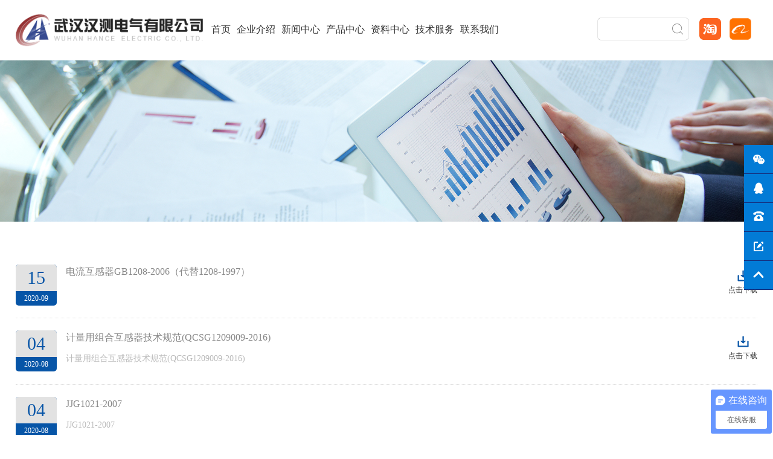

--- FILE ---
content_type: text/html; charset=utf-8
request_url: http://whhance.cn/ProcedureDownload/list.aspx
body_size: 7870
content:


<!DOCTYPE html>

<html>
 
 
<head>
    <meta charset="utf-8" />
    <meta http-equiv="X-UA-Compatible" content="IE=edge,chrome=1" />
    <meta name="viewport" content="width=device-width, initial-scale=1">
                   <!--
                                                               (0 0)
                                           +=============oOO====(_)================+
                                           |   Powered By wanhu - www.wanhu.com.cn |
                                           |   Tel:400-888-0035  020-85575672      |
                                           |   Creation:2026.01.20                 |
                                           |   ezEip v5.3.0(0649)                  |
                                           +==========================oOO==========+
                                                              |__|__|
                                                               || ||
                                                              ooO Ooo
                                        -->                                        
<meta name="Author" content="万户网络设计制作" />
<title>武汉汉测电气有限公司</title>
<meta name="keywords" content="武汉汉测电气有限公司" />
<meta name="description" content="武汉汉测电气有限公司" />
<link href="/editor/editor.css" rel="stylesheet" type="text/css"/>

    <link type="image/x-icon" href="./favicon.ico" rel="icon">
    <script type="text/javascript" src="/cn/js/jquery-3.3.1.min.js"></script>
    <script type="text/javascript" src="/cn/js/jquery.slick.js"></script>
    <script type="text/javascript" src="/cn/js/a.whir.search.js"></script>
    <script type="text/javascript" src="/cn/js/a.whir.menu.js"></script>
    <script type="text/javascript" src="/cn/js/jquery.SuperSlide.2.1.3.js"></script>
    <script type="text/javascript" src="/cn/js/public.js"></script>
    <link rel="stylesheet" type="text/css" href="/cn/css/responsive.css" />
    <!--[if lt IE 9]>
    <script type="text/javascript"src="/cn/js/respond.js"></script>
    <![endif]-->
    <!--[if lt IE 9]>
    <script type="text/javascript"src="/cn/js/html5shiv.v3.72.min.js"></script>
    <![endif]-->
    <link rel="stylesheet" type="text/css" href="/cn/css/style.css" />
    <link rel="stylesheet" type="text/css" href="/cn/css/slick.css" />
    <link rel="stylesheet" type="text/css" href="/cn/css/iconfont.css" />
    <!--[if lt IE 9]>
    <link rel="stylesheet"type="text/css"href="/cn/css/style_ie8.css"/>
    <![endif]-->
</head>


<body>
    <!--Top002727 star-->
     
 
<div class="Top002703">
    <header class="auto clearfix">
        
            <div class="top-left">
                <a href='/index.aspx'><img src="/uploadfiles/2020/08/20200812140908921.png?MjAyMDA4MDExNTEwMTI1MTkucG5n"></a>
            </div>
            <div class="top-right clearfix">
                <div class="TaoA TaoA1">
                    <a href='https://shop115018341.taobao.com/?spm=a2oq0.12575281.sellercard.12.3d361debQ3FImM' target="_blank"><img src="/cn/images/ta2.png"></a>
                    <a href='https://whhance.en.alibaba.com/' target="_blank"><img src="/cn/images/ta1.png"></a>
                </div>
                <dl class="clearfix">
                    <dt>
                        <a class="open-search" href="javascript:void(0);"></a>
                        <div class="top-search">
                            <form action="/cn/search.aspx">
                                <input type="text" class="text" name="keyword" id="TopKey">
                                <button type="submit" style="border:0px;" id="TopBtn" class="btn"></button>
                            </form>
                        </div>
                    </dt>
                    <dt>
                        <div id="open_menu"><i></i></div>
                    </dt>
                </dl>
                <div class="TaoA TaoA2">
                    <a href="https://shop115018341.taobao.com/?spm=a2oq0.12575281.sellercard.12.3d361debQ3FImM" target="_blank"><img src="/cn/images/ta2.png"></a>
                    <a href="https://whhance.en.alibaba.com/" target="_blank"><img src="/cn/images/ta1.png"></a>
                </div>
                <div class="hotline">
                    <span>24小时售后服务热线</span> <aside>13507154193</aside>
                </div>
            </div>
        
        <div class="top-mid">
            <nav class="header-menu">
                <ul class="ul clearfix">
                    <li><em><a href='/index.aspx'><span>首页</span></a></em></li>
                    
                        <li id="m2">
                            <em><a href='/Business/index.aspx'><span>企业介绍</span></a></em>
                            <div class="sub clearfix">
                                <div class="sub-menu">
                                    <dl>
                                        
                                            <dt><a href='/Business/index.aspx'>企业简介</a></dt>
                                        
                                            <dt><a href='/qywh/list.aspx'>企业文化</a></dt>
                                        
                                            <dt><a href='/HonoraryQualifications/list.aspx'>荣誉资质</a></dt>
                                        
                                            <dt><a href='/Company/index.aspx'>公司机构</a></dt>
                                        
                                    </dl>
                                </div>
                            </div>
                        </li>
                    
                        <li id="m3">
                            <em><a href='/CompanyNews/list.aspx'><span>新闻中心</span></a></em>
                            <div class="sub clearfix">
                                <div class="sub-menu">
                                    <dl>
                                        
                                            <dt><a href='/CompanyNews/list.aspx'>公司新闻</a></dt>
                                        
                                            <dt><a href='/ynzx/list.aspx'>业内资讯</a></dt>
                                        
                                    </dl>
                                </div>
                            </div>
                        </li>
                    
                        <li id="m4">
                            <em><a href='/TransformerDetection/list.aspx'><span>产品中心</span></a></em>
                            <div class="sub clearfix">
                                <div class="sub-menu">
                                    <dl>
                                        
                                            <dt><a href='/TransformerDetection/list.aspx'>互感器检测</a></dt>
                                        
                                            <dt><a href='/gysy/list.aspx'>高压试验</a></dt>
                                        
                                            <dt><a href='/byq/list.aspx'>变压器测试</a></dt>
                                        
                                            <dt><a href='/dlq/list.aspx'>断路器测试</a></dt>
                                        
                                            <dt><a href='/jd/list.aspx'>接地/绝缘电阻测试</a></dt>
                                        
                                            <dt><a href='/dlblq/list.aspx'>电缆/避雷器设置</a></dt>
                                        
                                            <dt><a href='/dlblq8293/list.aspx'>绝缘介质测试</a></dt>
                                        
                                            <dt><a href='/gds/list.aspx'>更多电测设备</a></dt>
                                        
                                    </dl>
                                </div>
                            </div>
                        </li>
                    
                        <li id="m5">
                            <em><a href='/ProcedureDownload/list.aspx'><span>资料中心</span></a></em>
                            <div class="sub clearfix">
                                <div class="sub-menu">
                                    <dl>
                                        
                                            <dt><a href='/ProcedureDownload/list.aspx'>规程下载</a></dt>
                                        
                                            <dt><a href='/jsfa/list.aspx'>技术方案</a></dt>
                                        
                                            <dt><a href='/Video/list.aspx'>产品演示视频</a></dt>
                                        
                                    </dl>
                                </div>
                            </div>
                        </li>
                    
                        <li id="m6">
                            <em><a href='/PilotServiceCase/list.aspx'><span>技术服务</span></a></em>
                            <div class="sub clearfix">
                                <div class="sub-menu">
                                    <dl>
                                        
                                            <dt><a href='/PilotServiceCase/list.aspx'>试验服务案例</a></dt>
                                        
                                            <dt><a href='/xcfwcj/list.aspx'>现场服务场景</a></dt>
                                        
                                            <dt><a href='/SalesService/index.aspx'>售后服务</a></dt>
                                        
                                    </dl>
                                </div>
                            </div>
                        </li>
                    
                        <li id="m7">
                            <em><a href='/Contact/index.aspx'><span>联系我们</span></a></em>
                            <div class="sub clearfix">
                                <div class="sub-menu">
                                    <dl>
                                        
                                            <dt><a href='/Contact/index.aspx'>联系我们</a></dt>
                                        
                                            <dt><a href='/RecruitSage/list.aspx'>招贤纳士</a></dt>
                                        
                                    </dl>
                                </div>
                            </div>
                        </li>
                    
                </ul>
            </nav>
        </div>
        <div class="top-2">
            <nav id="nav-new">
                <ul>
                    <li>
                        <a href='/index.aspx'>首页</a>
                        <div class="nav-content index"></div>
                    </li>
                    
                        <li id="m2">
                            <a href='/Business/index.aspx'>企业介绍</a>
                            <div class="nav-content intro">
                                <ul>
                                    
                                        <li>
                                            <a href='/Business/index.aspx'>
                                                <img src='/uploadfiles/banner/20200817151602368.png' />
                                                <span>企业简介</span>
                                            </a>
                                        </li>
                                    
                                        <li>
                                            <a href='/qywh/list.aspx'>
                                                <img src='/uploadfiles/banner/20200817151627003.png' />
                                                <span>企业文化</span>
                                            </a>
                                        </li>
                                    
                                        <li>
                                            <a href='/HonoraryQualifications/list.aspx'>
                                                <img src='/uploadfiles/banner/20200817151648293.png' />
                                                <span>荣誉资质</span>
                                            </a>
                                        </li>
                                    
                                        <li>
                                            <a href='/Company/index.aspx'>
                                                <img src='/uploadfiles/banner/20200817151701295.png' />
                                                <span>公司机构</span>
                                            </a>
                                        </li>
                                    
                                </ul>
                            </div>
                        </li>
                    
                        <li id="m3">
                            <a href='/CompanyNews/list.aspx'>新闻中心</a>
                            <div class="nav-content intro">
                                <ul>
                                    
                                        <li>
                                            <a href='/CompanyNews/list.aspx'>
                                                <img src='/uploadfiles/banner/20200817151718643.png' />
                                                <span>公司新闻</span>
                                            </a>
                                        </li>
                                    
                                        <li>
                                            <a href='/ynzx/list.aspx'>
                                                <img src='/uploadfiles/banner/20200817151734420.png' />
                                                <span>业内资讯</span>
                                            </a>
                                        </li>
                                    
                                </ul>
                            </div>
                        </li>
                    
                        <li id="m4">
                            <a href='/TransformerDetection/list.aspx'>产品中心</a>
                            <div class="nav-content intro">
                                <ul>
                                    
                                        <li>
                                            <a href='/TransformerDetection/list.aspx'>
                                                <img src='/uploadfiles/banner/20200817151951900.png' />
                                                <span>互感器检测</span>
                                            </a>
                                        </li>
                                    
                                        <li>
                                            <a href='/gysy/list.aspx'>
                                                <img src='/uploadfiles/banner/20200817152001549.png' />
                                                <span>高压试验</span>
                                            </a>
                                        </li>
                                    
                                        <li>
                                            <a href='/byq/list.aspx'>
                                                <img src='/uploadfiles/banner/20200817152041763.png' />
                                                <span>变压器测试</span>
                                            </a>
                                        </li>
                                    
                                        <li>
                                            <a href='/dlq/list.aspx'>
                                                <img src='/uploadfiles/banner/20200817152150850.png' />
                                                <span>断路器测试</span>
                                            </a>
                                        </li>
                                    
                                        <li>
                                            <a href='/jd/list.aspx'>
                                                <img src='/uploadfiles/banner/20200817152224748.png' />
                                                <span>接地/绝缘电阻测试</span>
                                            </a>
                                        </li>
                                    
                                        <li>
                                            <a href='/dlblq/list.aspx'>
                                                <img src='/uploadfiles/banner/20200825083429282.png' />
                                                <span>电缆/避雷器设置</span>
                                            </a>
                                        </li>
                                    
                                        <li>
                                            <a href='/dlblq8293/list.aspx'>
                                                <img src='/uploadfiles/banner/20200821165149456.png' />
                                                <span>绝缘介质测试</span>
                                            </a>
                                        </li>
                                    
                                        <li>
                                            <a href='/gds/list.aspx'>
                                                <img src='/uploadfiles/banner/20200817152237862.png' />
                                                <span>更多电测设备</span>
                                            </a>
                                        </li>
                                    
                                </ul>
                            </div>
                        </li>
                    
                        <li id="m5">
                            <a href='/ProcedureDownload/list.aspx'>资料中心</a>
                            <div class="nav-content intro">
                                <ul>
                                    
                                        <li>
                                            <a href='/ProcedureDownload/list.aspx'>
                                                <img src='/uploadfiles/banner/20200817152256823.png' />
                                                <span>规程下载</span>
                                            </a>
                                        </li>
                                    
                                        <li>
                                            <a href='/jsfa/list.aspx'>
                                                <img src='/uploadfiles/banner/20200817152310468.png' />
                                                <span>技术方案</span>
                                            </a>
                                        </li>
                                    
                                        <li>
                                            <a href='/Video/list.aspx'>
                                                <img src='/uploadfiles/banner/20200817152330649.png' />
                                                <span>产品演示视频</span>
                                            </a>
                                        </li>
                                    
                                </ul>
                            </div>
                        </li>
                    
                        <li id="m6">
                            <a href='/PilotServiceCase/list.aspx'>技术服务</a>
                            <div class="nav-content intro">
                                <ul>
                                    
                                        <li>
                                            <a href='/PilotServiceCase/list.aspx'>
                                                <img src='/uploadfiles/banner/20200817153300013.png' />
                                                <span>试验服务案例</span>
                                            </a>
                                        </li>
                                    
                                        <li>
                                            <a href='/xcfwcj/list.aspx'>
                                                <img src='/uploadfiles/banner/20200817153339887.png' />
                                                <span>现场服务场景</span>
                                            </a>
                                        </li>
                                    
                                        <li>
                                            <a href='/SalesService/index.aspx'>
                                                <img src='/uploadfiles/banner/20200817153403781.png' />
                                                <span>售后服务</span>
                                            </a>
                                        </li>
                                    
                                </ul>
                            </div>
                        </li>
                    
                        <li id="m7">
                            <a href='/Contact/index.aspx'>联系我们</a>
                            <div class="nav-content intro">
                                <ul>
                                    
                                        <li>
                                            <a href='/Contact/index.aspx'>
                                                <img src='/uploadfiles/banner/20200817153426968.png' />
                                                <span>联系我们</span>
                                            </a>
                                        </li>
                                    
                                        <li>
                                            <a href='/RecruitSage/list.aspx'>
                                                <img src='/uploadfiles/banner/20200817153508573.png' />
                                                <span>招贤纳士</span>
                                            </a>
                                        </li>
                                    
                                </ul>
                            </div>
                        </li>
                    
                </ul>
            </nav>
        </div>
    </header>
</div>
<script>

    //打开搜索
    $(".Top002703 .open-search").click(function (e) {
        if ($(this).hasClass("open-search-show")) {
            $(this).removeClass("open-search-show");
        } else {
            $(this).addClass("open-search-show");
        }
        $(".Top002703 .top-search").stop(true, true).fadeToggle();
        $(document).on("click", function () {
            $(".Top002703 .top-search").stop(true, true).fadeOut();
            $(".Top002703 .open-search").removeClass("open-search-show");
        });
        e.stopPropagation();
    });
    $(".Top002703 .top-search").on("click", function (e) {
        e.stopPropagation();
    });



</script>

    <!--Top002727 end-->
    <!-- Banner002388 Start -->
     
 
<div class="Banner002388" data-role="part">
    <img src="/uploadfiles/banner/20200803085837286.jpg">
</div>

    <!-- Banner002388 End -->
    <!--Menu002147开始-->
    

    <!--Menu002147结束-->
    <!--TextList001230开始-->
    <div class="TextList001230" data-role="part">
        <div class="auto auto_1280">
            <ul class="ul">
                
                    <li>
                        <a href="/uploadfiles/2020/09/20200915152302359.pdf" title='电流互感器GB1208-2006（代替1208-1997）' download='电流互感器GB1208-2006（代替1208-1997）'>点击下载</a>
                        <time><span>15</span>2020-09</time>
                        <p class="dot">电流互感器GB1208-2006（代替1208-1997）</p>
                        <p><span></span></p>
                    </li>
                
                    <li>
                        <a href="/uploadfiles/2020/08/20200804095417708.doc" title='计量用组合互感器技术规范(QCSG1209009-2016)' download='计量用组合互感器技术规范(QCSG1209009-2016)'>点击下载</a>
                        <time><span>04</span>2020-08</time>
                        <p class="dot">计量用组合互感器技术规范(QCSG1209009-2016)</p>
                        <p><span>计量用组合互感器技术规范(QCSG1209009-2016)</span></p>
                    </li>
                
                    <li>
                        <a href="/uploadfiles/2020/08/20200804095411965.pdf" title='JJG1021-2007' download='JJG1021-2007'>点击下载</a>
                        <time><span>04</span>2020-08</time>
                        <p class="dot">JJG1021-2007</p>
                        <p><span>JJG1021-2007</span></p>
                    </li>
                
                    <li>
                        <a href="/uploadfiles/2020/08/20200804095402406.pdf" title='JJG244-2003感应分压器规程' download='JJG244-2003感应分压器规程'>点击下载</a>
                        <time><span>04</span>2020-08</time>
                        <p class="dot">JJG244-2003感应分压器规程</p>
                        <p><span>JJG244-2003感应分压器规程</span></p>
                    </li>
                
                    <li>
                        <a href="/uploadfiles/2020/08/20200804095356191.pdf" title='JJG+1165-2019+三相组合互感器检定规程' download='JJG+1165-2019+三相组合互感器检定规程'>点击下载</a>
                        <time><span>04</span>2020-08</time>
                        <p class="dot">JJG+1165-2019+三相组合互感器检定规程</p>
                        <p><span>JJG+1165-2019+三相组合互感器检定规程</span></p>
                    </li>
                
            </ul>
        </div>
        <!--Page002046开始-->
                    <div class="Page002046" data-role="part">                <div class='Pages'>                    <span class='p_cur'>目前在第<b>1</b>页, </span><span class='p_count'>共有<b>3</b>页, </span><span class='p_total'> 共有<b>13</b>条记录</span>                    <span class='p_page'>                        <a href='javascript:void(0);' class='a_first'>首页</a>                        <a href='javascript:void(0);' class='a_prev'>上一页</a>                        <em class='num'>                            <a href='/ProcedureDownload/list.aspx?page=1' class='a_cur' id='pageNum1'>1</a><a href='/ProcedureDownload/list.aspx?page=2' class='a_num' id='pageNum2'>2</a><a href='/ProcedureDownload/list.aspx?page=3' class='a_num' id='pageNum3'>3</a>                        </em>                        <a href='/ProcedureDownload/list.aspx?page=2' class='a_next'>下一页</a>                        <a href='/ProcedureDownload/list.aspx?page=3' class='a_end'>末页</a>                    </span>                    <span class='p_jump'>                        <b class='f1'>跳转到</b><input type='text' class='i_text' id='_input' value='1' /><b class='f2'>页</b><input type='button' class='i_button' id='_button' onclick=redirectPage_('_input') value='' />                    </span>                </div>            </div>        <script type='text/javascript'> function redirectPage_(inputID){      var inputValue = document.getElementById(inputID).value;     if(!(/^\d+$/).test(inputValue)){ document.getElementById(inputID).value = '1'; return; }      if(inputValue <= 0) { inputValue = 1; }      if(inputValue > 3) { inputValue = 3; }      location.href = '/ProcedureDownload/list.aspx?page={$wtl_pager}'.replace('{$wtl_pager}', inputValue); } </script> 
        <!--Page002046结束-->
    </div>
    <!--TextList001230结束-->
    <!--Bottom002743 star-->
     
 
<div class="Bottom002743">
    <section class="auto auto_1280">
        <div class="contact">
            <div class="name">联系我们</div>
            <ul class="ul">
                <li>
	<aside><span style="line-height:2;">24小时技术支持</span></aside><b>13507154193</b> <br />
<span style="line-height:2;"><span>售后服务热线：</span><br />
<span>027-87196390/027-87196391</span><br />
<span style="line-height:2;"> QQ号码：2851715560</span><br />
<span style="line-height:2;"> 传真号码：027-87531551</span> </span>
</li>
            </ul>
        </div>
        <nav class="clearfix">
            
                <dl>
                    <dt><a href='/Business/index.aspx'>企业介绍</a></dt>
                    
                        <dd><a href='/Business/index.aspx'>企业简介</a></dd>
                    
                        <dd><a href='/qywh/list.aspx'>企业文化</a></dd>
                    
                        <dd><a href='/HonoraryQualifications/list.aspx'>荣誉资质</a></dd>
                    
                        <dd><a href='/Company/index.aspx'>公司机构</a></dd>
                    
                </dl>
            
                <dl>
                    <dt><a href='/CompanyNews/list.aspx'>新闻中心</a></dt>
                    
                        <dd><a href='/CompanyNews/list.aspx'>公司新闻</a></dd>
                    
                        <dd><a href='/ynzx/list.aspx'>业内资讯</a></dd>
                    
                </dl>
            
                <dl>
                    <dt><a href='/ProcedureDownload/list.aspx'>资料中心</a></dt>
                    
                        <dd><a href='/ProcedureDownload/list.aspx'>规程下载</a></dd>
                    
                        <dd><a href='/jsfa/list.aspx'>技术方案</a></dd>
                    
                        <dd><a href='/Video/list.aspx'>产品演示视频</a></dd>
                    
                </dl>
            
                <dl>
                    <dt><a href='/PilotServiceCase/list.aspx'>技术服务</a></dt>
                    
                        <dd><a href='/PilotServiceCase/list.aspx'>试验服务案例</a></dd>
                    
                        <dd><a href='/xcfwcj/list.aspx'>现场服务场景</a></dd>
                    
                        <dd><a href='/SalesService/index.aspx'>售后服务</a></dd>
                    
                </dl>
            
                <dl>
                    <dt><a href='/Contact/index.aspx'>联系我们</a></dt>
                    
                        <dd><a href='/Contact/index.aspx'>联系我们</a></dd>
                    
                        <dd><a href='/RecruitSage/list.aspx'>招贤纳士</a></dd>
                    
                </dl>
            
        </nav>
        
            <div class="ewm">
                <dl>
                    <p>微信公众号</p>
                    <img src="/uploadfiles/2020/08/20200825103156828.jpg?5b6u5L+h5YWs5LyX5Y+3LmpwZw==" />
                </dl>
                <dl>
                    <p>抖音二维码</p>
                    <img src="/uploadfiles/2020/08/20200825150538128.jpg?5b6u5L+h5Zu+54mHXzIwMjAwODI1MTUwNTAzX+eci+WbvueOiy5qcGc=" />
                </dl>
            </div>
        
        <div class="clear"></div>
        <div class="links">
            <span>友情链接：</span>
            
                <a href='https://www.wanhu.com.cn' target="_blank">万户</a>
            
        </div>
    </section>
    <div class="copyright">
        <section class="auto auto_1280 clearfix">
            <aside><a href='/wzdt/index.aspx'>网站地图</a><a href='/flsm/index.aspx'>法律声明</a></aside>
            版权所有 武汉汉测电气有限公司   Copyright © 2020 JSST All Rights Reserved   <a href="https://beian.miit.gov.cn" target="_blank">鄂ICP备17016825号-1</a><a href="https://beian.miit.gov.cn" target="_blank">鄂ICP备17016825号-2</a>
        </section>
    </div>
    <script>
        $(function () {
            Bottom002743()
        })
        $(window).resize(function () {
            Bottom002743()
        })
        function Bottom002743() {
            var sumWidth = 0;
            var _this = $(".Bottom002743 nav")
            var navW = _this.width()
            _this.find("dl").each(function () {
                sumWidth += $(this).width()
            });
            var n = _this.find("dl").length - 1
            var mr = (navW - sumWidth) / n
            _this.find("dl").not(":last-child").css("margin-right", mr);
        }

    </script>
</div>
<div class="Other002539">
    
        <ul class="ul">
            <li class="li_wx">
                <a href="javascript:void(0);" class="icon"></a>
                <figure><img src="/uploadfiles/2020/08/20200825151552764.png?UVHmiKrlm74yMDIwMDgyNTE1MTU0MC5wbmc="></figure>
            </li>
            <li class="li_sina"><a href="tencent://message/?uin=2851715560&Site=sc.chinaz.com&Menu=yes" target="_blank" class="icon"></a></li>
            <li class="li_tel">
                <a href="javascript:void(0);" class="icon"></a>
                <figure>咨询热线：<a href="tel:027-87196390">027-87196390</a></figure>
            </li>
            <li class="li_feedback"><a href='/RecruitSage/list.aspx' class="icon"></a></li>
        </ul>
    
    <a href="javascript:void(0);" class="icon open"><span class="glyphicon glyphicon-list-alt"></span></a>
    <a href="javascript:void(0);" class="icon gettop" title="返回顶部" onClick="$('body,html').animate({scrollTop:0},500);"></a>
    <!--js-->
    <script>
        $(".Other002539 li").bind("mouseover", function () {
            $(this).find("figure").show(300);
        });
        $(".Other002539 li").bind("mouseleave", function () {
            $(this).find("figure").hide(300);
        });
        //移动端
        $(".Other002539 .open").bind("click", function () {
            if ($(this).attr("id") == "open_2539") {
                $(this).attr("id", " ")
            } else {
                $(this).attr("id", "open_2539")
            }
            $(".Other002539 ul").slideToggle();
        });
    </script>
</div>

<div class="bottom-fixed">
    <ul>
        
            <li>
                <a href="mqqwpa://im/chat?chat_type=wpa&uin=2851715560&version=1&src_type=web&web_src=lvlingseeds.com">
                    <img src="/cn/images/zxzx.png" alt="">
                    在线咨询
                </a>
            </li>
            <li>
                <a href="tel:13387560922">
                    <img src="/cn/images/dhzx.png" alt="">
                    电话咨询
                </a>
            </li>
        
    </ul>
</div>
<script>
    var _hmt = _hmt || [];
    (function () {
        var hm = document.createElement("script");
        hm.src = "https://hm.baidu.com/hm.js?1bc0c96f4e47d5471a83c86782bcf995";
        var s = document.getElementsByTagName("script")[0];
        s.parentNode.insertBefore(hm, s);
    })();
</script>

    <!--Bottom002743 end-->

</body>
</html>


--- FILE ---
content_type: text/css
request_url: http://whhance.cn/cn/css/style.css
body_size: 17544
content:
/*Top002727 */
/*Top002703*/

.Top002703{transition:all .3s linear;}
.Top002703.fixedhead{position:fixed;width:100%;top:0px;left:0px;background:#fff;z-index:999;box-shadow:0 0 10px rgba(0,0,0,.4);}
.Top002703 .auto{ max-width:1600px;}
@media(max-width:1600px){
.Top002703 .auto{ padding:0 2%;}
}

.Top002703 .top-mid{display:none;}
.Top002703 .top-left{ float:left; display:table; height:100px;}
.Top002703 .top-left a{ display:table-cell; vertical-align:middle;}
.Top002703 .top-left img{display:block;height:70px;}
.Top002703 .top-right{ width:26%;}
.Top002703 .top-mid{ padding-top:38px; width:47.5%;}
.Top002703 .top-mid,
.Top002703 .top-right{ float:right;}
.Top002703 .top-right { position:relative; text-align:right; padding-top:11px;}
.Top002703 .top-right > *{ display:inline-block; vertical-align:bottom;}
.Top002703 .hotline span{ display:inline-block; background:url(../images/Top002703_call.png) no-repeat left center; font-size:16px; padding-left:21px; color:#555;}
.Top002703 .hotline aside{ color:#da251c; font-size:26px;}
.Top002703 .top-right dd{margin: 0 15px;}
.Top002703 .top-right dt{ position:relative;}
.Top002703 .top-right dl > *{ float:left;}
.Top002703 .top-right dl > * > a{ height:36px; display:block; width:36px;background: url(../images/Top002703_search.png) no-repeat center center;margin-right:10px;/*display:none;*/}
/*.Top002703 .top-right dl > * > a:hover{ background-color:#da251c; color:#fff; border-color:#da251c;}
.Top002703 .open-search:hover{ background-image:url(../images/Top002703_search_hover.png);}*/
/*.Top002703 .open-search-show:hover,
.Top002703 .open-search-show{ position:relative; background-color:#da251c;background-image:none;}
.Top002703 .open-search-show::after,
.Top002703 .open-search-show::before{ position:absolute; content:''; width:60%; left:20%; height:2px; top:50%; margin-top:-1px; background:#fff; transform:rotate(45deg); -webkit-transform:rotate(45deg);}
.Top002703 .open-search-show::before{transform:rotate(-45deg); -webkit-transform:rotate(-45deg);}
*/

.Top002703 .top-search{ position:absolute; overflow:hidden; border-radius:5px;/* display:none; */right:14px; top:0; width:200px; box-shadow:0 0 1px #000;}
.Top002703 .top-search .text{ color:#999; width:100%; line-height:36px; height:36px; padding:0 36px 0 10px; border:none;}
.Top002703 .top-search .text.focus{ color:#333;}
.Top002703 .top-search .btn{ position:absolute; top:0; right:0; height:100%; width:36px; background:url(../images/Top002703_search.png) no-repeat center center;}
.Top002703 .header-menu li em a{ font-size:16px;}
.Top002703 .header-menu li em a figure{ position:relative; margin:12px auto; width:30px; height:30px;}
.Top002703 .header-menu li em a img{ position:absolute; left:0; top:0; width:100%; height:100%; transition:0.7s;}
.Top002703 .header-menu li em a img.hover{ opacity:0; transform:scale(0) rotateY(180deg); -webkit-transform:scale(0) rotateY(180deg);}
.Top002703 .header-menu li em a:hover img.show{ opacity:0; transform:scale(0) rotateY(180deg); -webkit-transform:scale(0) rotateY(180deg);}
.Top002703 .header-menu li em a:hover img.hover{ opacity:1; transform:scale(1) rotateY(0deg); -webkit-transform:scale(1) rotateY(0deg);}
.Top002703 .header-menu li em a span{ display:block; }
.Top002703 .header-menu li.aon em a span,
.Top002703 .header-menu li em a:hover span{ border-top-color:#027bd6;}
.Top002703 .header-menu li.aon em a,
.Top002703 .header-menu li em a:hover{ color:#027bd6;}

.Top002703 .TaoA a{display:inline-block;margin-right:10px;}
.Top002703 .TaoA1{display:none;}

@media(max-width:1440px){
    .Top002703 .top-right{    width: 27%;}
    .Top002703 .top-mid{width: 42%;}
    .Top002703 .top-search{width:150px;}

}
@media(max-width:1280px){
.Top002703 .top-right .hotline{ display:block; padding-top:10px;}
.Top002703 .top-right{ padding-top:30px;}
.Top002703 .header-menu li{padding: 0px 2%;}
.Top002703 .top-right .hotline{display: none;}
}

@media(max-width:1100px){
.Top002703 .header-menu li em a{ font-size:14px;}
.Top002703 .top-left img{height:40px;}
.Top002703 .TaoA2{display:none;}
.Top002703 .TaoA1{display:inline-block;}
.Top002703 .TaoA1 img{width:25px;}
.Top002703 .TaoA a{margin-right:5px;height:30px;}

}
@media(max-width:1024px){
.Top002703 .top-mid{ padding:0; width:0;}
.Top002703 .top-right{ width:auto;}
.Top002703 #open_menu{ width:36px; height:36px; position:relative; z-index:200;border-radius:50%; border:1px solid #c1c1c1; }
.Top002703 #open_menu i{ height:3px; margin-top:-1.5px; width:60%; left:20%;}
.Top002703 #open_menu i,
.Top002703 #open_menu i::before, 
.Top002703 #open_menu i::after{ background:#ccc;}
.Top002703 #header-menu{ opacity:0; left:-100%; transform:scale(0); display:table; position:fixed; top:0; width:100%; height:100%; background:rgba(0,0,0,0.8); z-index:100; transition:0.3s;}
.Top002703 #header-menu.header-menu-show{ opacity:1; left:0; transform:scale(1);}
.Top002703 #header-menu ul{ display:table-cell; vertical-align:middle; padding-left:10%; padding-right:10%;}
.Top002703 #header-menu li{ text-align:center; padding:2% 0; width:33.33333%; float:left;}
.Top002703 #header-menu li em,
.Top002703 #header-menu li em a{ border-bottom:0;}
.Top002703 #header-menu li em a{ font-weight:normal; font-size:20px;}
.Top002703 #header-menu li figure{ margin:0 auto;position:relative; width:40px; height:40px; }
.Top002703 #header-menu li figure img{ position:absolute; left:0; top:0; width:100%; height:100%;}
.Top002703 #header-menu li figure img.show{ left:1px; top:1px;}
.Top002703 #header-menu li em a span,.Top002703 .top-right dl > * > a{ display:block;}
}
@media(max-width:640px){
.Top002703 #header-menu ul{ padding:0;}
.Top002703 .hotline span{ font-size:14px;}
.Top002703 .hotline aside{ font-size:24px;}
.Top002703 .top-left{ width:40%;}
}
@media(max-width:480px){
.Top002703{ position:relative; z-index:100; padding-top:32px;}
.Top002703 .top-right dt,
.Top002703 .top-right{ position:inherit;}
.Top002703 .top-right .hotline{ position:absolute; padding-top:0; right:0; padding:0 2%; top:0; width:100%;border-bottom:1px solid #eee; line-height:31px;}
.Top002703 .top-right .hotline aside{ display:inline-block; vertical-align:bottom;}
.Top002703 .hotline span{ font-size:12px;}
.Top002703 .hotline aside{ font-size:20px;}
.Top002703 #header-menu li em a{ font-weight:normal; font-size:16px;}
.Top002703 .top-left{ height:76px;}
.Top002703 .top-search{ top:100%; right:2%; width:96%;display: none ;}
}

/*Banner002729 */
.Banner002729 .slider li.slick-slide{ height: auto;position: relative;}
.Banner002729 .ytable{height: 100%;}
.Banner002729 .txt-main{position: absolute; left: 0; width: 100%; top: 0; height: 100%; z-index: 3;font-size: 50px;}
.Banner002729 .txt-main a.more{ display: block; color: #fff; border-radius:50px ; width: 11.0625em; line-height: 2.875em; border: 2px solid #fff; text-align: center; letter-spacing: 0.625em; font-weight: bold; font-size: 0.32em;transform: translateY(100%); -webkit-transform: translateY(100%);opacity: 0;-webkit-opacity: 0; transition:transform 0.5s 1.5s,opacity 0.5s 1.5s;}
.Banner002729 .txt-main a.more:hover{background: #fff; color: #027bd6;}
.Banner002729 .txt-main aside{color: #fff; transform: translateY(100%); -webkit-transform: translateY(100%);opacity: 0;-webkit-opacity: 0;}
.Banner002729 .txt-main aside.tit{font-size: 1em; line-height: 1em; max-height: 2em; margin-bottom: 20px; transition: 0.5s;}
.Banner002729 .txt-main aside.pre{font-size: 0.44em; line-height: 1.2em;  max-height: 2.4em; margin-bottom: 4%;transition: 0.5s 0.5s;}
.Banner002729 .an-show .txt-main a.more,
.Banner002729 .an-show .txt-main aside{ transform: translateY(0); -webkit-transform: translateY(0); opacity: 1;-webkit-opacity: 1;}
.Banner002729 .slider li img{display: block; width: 100%;}
.Banner002729 .slick-dots{text-align: center;position: absolute; left: 0; z-index: 10; bottom: 30px; width: 100%;}
.Banner002729 .slick-dots li{list-style: none; display: inline-block; margin: 0 4px; width: 18px; height: 18px; border-radius: 50%; border:2px solid transparent; cursor: pointer; position: relative;}
.Banner002729 .slick-dots li button{position: absolute; left: 50%; top: 50%; background: #e1e1e1; border-radius: 50%; padding: 0; width: 12px; height: 12px; margin: -6px 0 0 -6px; cursor: pointer; font-size: 0; border: 0;background: #fff; opacity: 0.8;-webkit-opacity: 0.8;}
.Banner002729 .slick-dots li.slick-active button{opacity: 1;-webkit-opacity: 1;width: 8px; height: 8px; margin: -4px 0 0 -4px; background: #fff;}
.Banner002729 .slick-dots li.slick-active{border-color: #fff;}

@media(min-width:1201px){
.Banner002729 .slider li img.wap{display: none;}
}
@media(max-width:1200px){
.Banner002729 .slider li img.pc{display: none;}
}
@media(max-width:1024px){
.Banner002729 .txt-main{font-size: 40px;}
}
@media(max-width:640px){
.Banner002729 .txt-main{font-size:28px;}
}
@media(max-width:480px){
.Banner002729 .txt-main{font-size:20px;}
}
/*
 .Floor001114 为demo编号
 */
.Floor001114{padding:2% 0 3% 0;}
.Floor001114 .column-name{ text-align: center; padding: 35px 0; font-size: 30px; font-weight: bold;}
.Floor001114 .column-name .cn{color: #027bd6; letter-spacing: 1px;line-height: 48px;  position: relative; z-index: 10; text-indent: 5px;}
.Floor001114 .column-name span{position: relative;display: inline-block;}
.Floor001114 .column-name span::after{width: 50px;height: 2px;background: #027bd6;display: block;position: absolute;left: -50%;content: "";top:50%;transform: translateY(-50%);}
.Floor001114 .column-name span::before{width: 50px;height: 2px;background: #027bd6;display: block;position: absolute;right: -50%;content: "";top:50%;transform: translateY(-50%);}
.Floor001114 .column-name .en{text-transform: uppercase; color: #e7ecf1; margin-top: -18px;line-height: 24px;font-family: "DINPro-Bold"; }
@media(max-width:480px){
.Floor001114 .column-name{ font-size: 24px;}
.Floor001114 .column-name .cn{line-height: 40px;}
}
.Floor001114 li{ float:left; width:23.5%; margin-right:2%; background-color:#f5f6f9; /*border-bottom:3px solid #b0b0b0;*/ position:relative; text-align:center;margin-bottom: 2%;}
/*.Floor001114 li:hover{ border-bottom-color:#e52613;}*/
.Floor001114 li:last-child{ margin-right:0;}
.Floor001114 li:nth-child(4n){margin-right: 0px;}
.Floor001114 li a,
.Floor001114 li .txt{position:absolute; left:0; top:0;right:0px; width:100%; height:0%;opacity:0;-webkit-opacity: 0;transition:0.3s ease-in-out; text-align: center;background:#184d9c;}
.Floor001114 li .txt{color:#fff;  padding:0 10%; text-align:left; z-index:1;  transition:all ease-in-out 0.3s;text-align: center;}
.Floor001114 li a{ z-index:5;position:absolute; left:0; top:0; width:100%; height:100%;}
.Floor001114 li .Ispic{ display:block; padding-bottom:91%;text-align: center;}
.Floor001114 li h2{ font-size:16px; color:#333; margin:0; padding-top:20px;    padding-bottom: 20px;}
.Floor001114 li p{ color:#888; font-size:14px; margin:0; padding-top:10px;}
.Floor001114 li .txt article{ font-size:14px; line-height:24px; overflow:hidden; max-height:120px;}
.Floor001114 li .txt h3{ margin:0; font-size:18px;padding-bottom: 10px;}
.Floor001114 li .table{ display:table; width:100%; height:100%;}
.Floor001114 li .table_cell{ display:table-cell; vertical-align:middle;}
.Floor001114 li:hover .txt{height: 100%;opacity:1;-webkit-opacity: 1;}
@media(max-width:768px){
.Floor001114 li{ width:49%; margin-top:2%;}
.Floor001114 li:nth-child(2n){ margin-right:0;}
}
@media(max-width:375px){
.Floor001114 .title h1{  font-size:30px; }
.Floor001114 .title span{ font-size:20px; margin-top:-15px;}
}
/*Floor002732 */
.Floor002732{padding:2.5% 0 3.5% 0;background-repeat:no-repeat;background-position:center center;background-size: cover;    overflow: hidden;}
.Floor002732 .auto{padding: 0!important; width: 96%; }
.Floor002732 .column-name{ text-align: center; padding: 35px 0; font-size: 30px; font-weight: bold;}
.Floor002732 .column-name .cn{color: #027bd6; letter-spacing: 1px;line-height: 48px;  position: relative; z-index: 10; text-indent: 5px;}
.Floor002732 .column-name span{position: relative;}
.Floor002732 .column-name span::after{width: 50px;height: 2px;background: #027bd6;display: block;position: absolute;left: -50%;content: "";top:50%;transform: translateY(-50%);}
.Floor002732 .column-name span::before{width: 50px;height: 2px;background: #027bd6;display: block;position: absolute;right: -50%;content: "";top:50%;transform: translateY(-50%);}
.Floor002732 .column-name .en{text-transform: uppercase; color: #e7ecf1; margin-top: -18px;line-height: 24px;font-family: "DINPro-Bold"; }
.Floor002732 .slider li.slick-slide{position: relative;width:20%; float: left; display: block;}

@media(max-width:480px){
.Floor002732 .column-name{ font-size: 24px;}
.Floor002732 .column-name .cn{line-height: 40px;}
}

.Floor002732 .slick-dots{padding-top: 20px;  text-align: center;}
.Floor002732 .slick-dots li{list-style: none; display: inline-block; margin: 0 4px; width: 18px; height: 18px; border-radius: 50%; border:2px solid transparent; cursor: pointer; position: relative;}
.Floor002732 .slick-dots li button{position: absolute; left: 50%; top: 50%; background: #e1e1e1; border-radius: 50%; padding: 0; width: 12px; height: 12px; margin: -6px 0 0 -6px; cursor: pointer; font-size: 0; border: 0;}
.Floor002732 .slick-dots li.slick-active{border-color: #027bd6;}
.Floor002732 .slick-dots li.slick-active button{ width: 8px; height: 8px; margin: -4px 0 0 -4px; background: #027bd6;}

.Floor002732 .main{position: relative; }

..Floor002732 .main .slider{margin-left: -19.5px; margin-right: -19.5px; }
.Floor002732 .main .slick-list{padding: 0 19.5px;}
.Floor002732 .slider{position: relative; z-index: 10;}
.Floor002732 .slider li.slick-slide{position: relative; height: auto;width:25%; float: left;}
.Floor002732 .slider li:before{position: absolute; content: ''; left:0px;top: 0; height: 0; background: #184d9c; right:0px;opacity: 0; -webkit-opacity: 0; transition: 0.3s ease-in-out;}
.Floor002732 .slick-dots li:before{background:none;}
.Floor002732 .slider li:hover:before{ opacity: 1; -webkit-opacity: 1; height: 100%;}
.Floor002732 .slider li a{ position: relative; z-index: 10; text-align: center; height:260px;}
.Floor002732 .slider li p{height: 0; opacity: 0; -webkit-opacity: 0;  color: #fff;}
.Floor002732 .slider li .icon img{width: 75px; height: 75px;}
.Floor002732 .slider li .icon .off{display: none;}
.Floor002732 .slider li .title{max-width: 90%; margin: 0 auto; font-size: 16px; color: #555;}
.Floor002732 .slider li h2{ margin-bottom: 10px; font-size: 20px; color: #027bd6;}
.Floor002732 .slider li a:hover .title h2,
.Floor002732 .slider li a:hover .title{color: #fff;}
.Floor002732 .slider li a:hover .icon .on{display: none;}
.Floor002732 .slider li a:hover .icon .off{display:inline-block;}
.Floor002732 .slider li a:hover p{height:78px;opacity: 1; -webkit-opacity: 1;  line-height: 26px;transition: 0.3s ease-in-out;}
.Floor002732 .slick-dots{position: absolute; left: 0; bottom: -40px; width: 100%; z-index: 10;}
@media(max-width:1100px){
.Floor002732 .main{margin-bottom: 50px;}
}


/*Floor002140 */
.Floor002140{ padding:2% 0 3.5% 0; }
.Floor002140 .column-name{ text-align: center; padding: 35px 0; font-size: 30px; font-weight: bold;}
.Floor002140 .column-name .cn{color: #027bd6; letter-spacing: 1px;line-height: 48px;  position: relative; z-index: 10; text-indent: 5px;}
.Floor002140 .column-name span{position: relative;}
.Floor002140 .column-name span::after{width: 50px;height: 2px;background: #027bd6;display: block;position: absolute;left: -50%;content: "";top:50%;transform: translateY(-50%);}
.Floor002140 .column-name span::before{width: 50px;height: 2px;background: #027bd6;display: block;position: absolute;right: -50%;content: "";top:50%;transform: translateY(-50%);}
.Floor002140 .column-name .en{text-transform: uppercase; color: #e7ecf1; margin-top: -18px;line-height: 24px;font-family: "DINPro-Bold"; }
@media(max-width:480px){
.Floor002140 .column-name{ font-size: 24px;}
.Floor002140 .column-name .cn{line-height: 40px;}
}
.Floor002140 .tab{ text-align:center; padding-bottom:3%; line-height:36px;}
.Floor002140 .tab span{ display:inline-block; color:#999; width:30%; max-width:124px;position:relative; font-size:16px; cursor:pointer;border-radius:2px;}
.Floor002140 .tab span:after{ position:absolute; content:''; right:0; width:1px; height:13px; top:50%; margin-top:-6px; background:#dfdfdf; z-index:-1;}
.Floor002140 .tab span.active{ background:#e52613; color:#fff; }
.Floor002140 .tab span.active:after,
.Floor002140 .tab span.end:after{ display:none;}
.Floor002140 .tab_list dt{ float:left; width:47%;}
.Floor002140 .tab_list dd{ float:right; width:48%; padding-bottom:2.78%;}
.Floor002140 .tab_list p{ line-height:20px; font-size:14px; color:#999; overflow:hidden;height: 40px; }
.Floor002140 .tab_list h2{ font-size:16px;}
.Floor002140 .tab_list dd time{color:#999; font-size:12px;}
.Floor002140 .tab_list dt:after,
.Floor002140 .tab_list dd:after{ display:block; content:''; width:100%; height:1px; background:#dfdfdf;}

.Floor002140 .tab_list dt .Ispic{ padding-bottom:56.75%; display:block; position:relative;}
.Floor002140 .tab_list dt .Ispic img{ display:none;}
.Floor002140 .tab_list dt h2{ margin:5% 0;}
.Floor002140 .tab_list dt p{ margin-top:0;}

.Floor002140 .more{ padding-left:55.2%;}
.Floor002140 .more a{ width:50%; max-width:230px; background:url(../images/Floor002140-more.png) no-repeat center center #e9e9e9; height:40px; display:block; transition:0.3s; border-radius:2px; margin-top:-40px;}
.Floor002140 .more a:hover{ background-color:#e52613; background-image:url(../images/Floor002140-more_hover.png);}
@media(max-width:1000px){
.Floor002140 .more{ padding-left:0; padding-top:3%;}
.Floor002140 .more a{ margin:0 auto;}
.Floor002140 .tab_list p{ height:40px;}
}
@media(max-width:640px){
.Floor002140 .tab_list dt,
.Floor002140 .tab_list dd{ float:none; width:auto;}
}
@media(max-width:480px){
.Floor002140 .tab_list dt time span{ font-size:30px;line-height:30px;}
}
/*Bottom002743 */
.Bottom002743{ background: #027bd6; padding-top:3.5%;color: rgba(255,255,255,0.6);}
.Bottom002743 a{color: rgba(255,255,255,0.6);}
.Bottom002743 a:hover{color: #fff;}
.Bottom002743 .copyright{background: #fff; line-height: 24px; padding: 15px 0;color: #888;}
.Bottom002743 .copyright a{color: #888;}
.Bottom002743 .copyright a:hover{color: #e52613;}
.Bottom002743 .copyright a:not(:last-child):after{display: inline-block; content: ''; width: 1px; height: 13px; background: #c0c0c0; vertical-align: middle; margin: 0 7px;}

.Bottom002743 .links{margin: 20px 0; border-top: 1px solid rgba(255,255,255,0.07);border-bottom: 1px solid rgba(255,255,255,0.07);position: relative; line-height: 24px; padding: 11px 0 11px 70px;}
.Bottom002743 .links a{display: inline-block;}
.Bottom002743 .links span{position: absolute; left: 0; top: 11px; color: rgba(255,255,255,0.6);}
.Bottom002743 .links a:not(:last-child):after{display: inline-block; content: ''; width: 1px; height: 13px; background: rgba(255,255,255,0.07);vertical-align: middle; margin: 0 14px;}

.Bottom002743 .contact{max-width:250px;}
.Bottom002743 .contact .name,
.Bottom002743 nav dl dt{font-size: 18px;color: #fff; padding-bottom: 25px;}
.Bottom002743 .contact li{ padding-bottom: 5px;}
.Bottom002743 .contact li aside{ padding-left: 25px;background-position: left center; background-repeat: no-repeat;}
.Bottom002743 .contact li:nth-child(1){/*padding-bottom: 32px;*/}
.Bottom002743 .contact li:nth-child(1) aside{background-image: url(../images/Bottom002743_icon_call.png);}
.Bottom002743 .contact li:nth-child(2) aside{background-image: url(../images/Bottom002743_icon_email.png);}
.Bottom002743 .contact li:nth-child(3) aside{background-image: url(../images/Bottom002743_icon_add.png);}
.Bottom002743 .contact li b{font-size: 22px;color: #fff;}
.Bottom002743 .ewm{float: right;width: 24%;}
.Bottom002743 .ewm dl{width: 45%;float: left;margin-left: 15px;}
.Bottom002743 .ewm dl img{width: 100%;}
.Bottom002743 .ewm dl p{margin: 0;font-size: 18px;color: #fff;padding-bottom: 25px;}
.Bottom002743 nav dl dt a{color: #fff;}
.Bottom002743 nav{float: left; width:50%;margin-left:80px;}
.Bottom002743 nav dl{float: left; max-width: 180px;margin-right: 44px !important;}
.Bottom002743 nav dd{line-height: 20px; padding: 4px 0;}
.Bottom002743 nav .code{text-align: center;}
.Bottom002743 nav .code img{max-width: 121px;}
@media (max-width:1024px) {
	/* .Bottom002743 nav{width: 70%;} */
	.Bottom002743 nav dl{float: left; max-width: 180px;margin-right: 10px !important;}
	.Bottom002743 .ewm{float: right;width: 20%;}
	.Bottom002743 .ewm dl{width: 74%;float: left;margin-right: 25px;}
}
@media(min-width:769px){
.Bottom002743 .contact{float: left;}
.Bottom002743 .copyright aside{float: right;}
}
@media(max-width:768px){
.Bottom002743{padding-top: 5%;}
.Bottom002743 nav{display: none;}
.Bottom002743 .contact{display: table; margin: 0 auto;}
.Bottom002743 .links{margin: 20px 0; }
.Bottom002743 .ewm{float:none;width:100%;}
.Bottom002743 .ewm dl{width: 40%;float: left;margin-right: 25px;margin-left: 0;}
/* .Bottom002743 .contact .name,
.Bottom002743 .copyright{text-align: center;} */
/* .Bottom002743 .contact li:nth-child(1){padding-bottom:10px;}
.Bottom002743 nav{width:100%;text-align:center;float:none;}
.Bottom002743 nav dd{display:none;}
.Bottom002743 nav dl{margin:0 10px!important;max-width:auto;display:inline-block;float:none;}
.Bottom002743 .contact .name{padding-bottom:10px;}
.Bottom002743 nav dl dt{padding-bottom:10px;font-size:16px;} */

}

/*Other002539 */
.Other002539{ position:fixed; z-index:200; right:0;}
.Other002539 ul li{ position:relative;}
.Other002539 ul li figure{ position:absolute; top:0; right:48px;background:#027bd6; color:#fff; display:none;}
.Other002539 .li_wx figure{ width:150px; padding:10px;}
.Other002539 .li_wx figure img{ display:block; width:100%;} 
.Other002539 .li_tel figure{ padding:0 20px; font-size:18px;line-height:48px;white-space:nowrap;} 
.Other002539 .li_tel figure a{ color:#fff;}
.Other002539 .icon{ display:block; width:48px; height:48px; background:url(../images/Other002539-icon.png) no-repeat left top #027bd6; border-bottom:1px solid #162b79;}
.Other002539 .li_sina .icon{ background-position:0 -50px;}
.Other002539 .li_tel .icon{ background-position:0 -100px;}
.Other002539 .li_feedback .icon{ background-position:0 -147px;}
.Other002539 .icon.gettop{ background-position:0 100%;}
.Other002539 .icon.open{ background-image:none; position:relative; }
.Other002539 .open span{ color:#fff; font-size:24px; position:absolute; left:50%; top:50%; transform:translate(-50%,-50%);}
@media(min-width:1025px){
.Other002539{ top:50%; transform:translateY(-50%);}
.Other002539 ul{ display:block !important;}
.Other002539 .icon.open{display:none;}
.Other002539 .li_tel figure::before{ position:absolute; content:''; width:100%; height:100%; left:0; top:0; background-color:transparent;}
}
@media(max-width:1024px){
.Other002539{ bottom:5%;}
.Other002539 ul{ display:none;}
.Other002539 .icon.open{display:block;}
.Other002539 #open_2539{ background-color:#483f3e;}
}

/*栏目页开始*/
/*
 .Banner002388 为demo编号
 */
.Banner002388{ overflow: hidden;}
.Banner002388 img{ position: relative;width: 100%;}
@media only screen and (max-width:1024px ) {
	.Banner002388 img{ width: 130%; left: -15%; max-width: none;}
}
@media only screen and (max-width:768px ) {
	.Banner002388 img{ width: 150%; left: -25%;}
}
@media only screen and (max-width:480px ) {
	.Banner002388 img{ width: 190%; left: -45%;}
}
/*Menu002147 */
.Menu002147{ background:#f8f8f8;}
.Menu002147 ul{ display:table; margin:0 auto;}
.Menu002147 li{ float:left; padding:0 40px;position:relative;}
.Menu002147 li:after{ position:absolute; content:''; width:1px; right:0; top:50%; height:14px; margin-top:-7px; background:#dfdfdf;}
.Menu002147 li.end:after{ display:none;}
.Menu002147 li a{ display:block;font-size:16px; position:relative; overflow:hidden; line-height:82px;height:82px;}
.Menu002147 li a:after{ position:absolute; left:0; bottom:0;content:''; height:2px; width:100%;}
.Menu002147 li.aon a,
.Menu002147 li:hover a{ color:#027bd6;}
.Menu002147 li:hover a:after{ background:#027bd6;}
@media(max-width:1024px){
.Menu002147 li{ padding:0 20px;}
.Menu002147 li a{  line-height:50px;height:50px;}
}
@media(max-width:768px){
.Menu002147 ul{ display:block;}
.Menu002147 li{ float:left; width:25%; text-align:center; padding:0;}
}
@media(max-width:768px) and (min-width:481px){
.Menu002147 li:nth-child(4n):after{ display:none;}
}
@media(max-width:480px){
.Menu002147 li{ width:33.33333333333%}
.Menu002147 li:nth-child(3n):after{ display:none;}
}
@media(max-width:375px){
.Menu002147 li a{ font-size:14px;}
}
/*
 .RighInfo002228 为demo编号
 */
.RighInfo002228{ padding-top:4%;}
.RighInfo002228 .single-header{ text-align:center;}
.RighInfo002228 .single-header h1{ color:#333; font-size:20px; margin:0 0 10px 0; font-weight:normal;}
.RighInfo002228 .single-header h3{color:#027bd6; font-size:16px; margin:0; font-weight:normal; position:relative;}
.RighInfo002228 .single-header h3:after{ content:""; display:block; height:1px; background-color:#f3eee9; width:100%; z-index:1; margin-top:15px;}
.RighInfo002228 .single-header h3 span{ position:relative; z-index:2; padding:0 30px; background-color:#fff;}
.RighInfo002228 .single-content{text-justify:inter-ideograph; text-align:justify; word-wrap:break-word; overflow:hidden; font-size:14px; line-height:24px; color:#666; padding-top:2%;}
.RighInfo002228 .single-content p{ text-indent:2em; margin:0; padding:10px 0;}
.RighInfo002228 .single-content .no-textindent{ text-indent:0;}
.RighInfo002228 .fr{ float:none;}
.RighInfo002228 .col2+.col2{ margin-top:10px;}
@media(max-width:950px){
  .RighInfo002228 .auto{ padding:0 2%;}
}
@media screen and (min-width:465px){
    .RighInfo002228 .col2{ width:48%;}
	.RighInfo002228 .fr{ float:right;}
	.RighInfo002228 .col2+.col2{ margin-top:0;}
}
@media screen and (min-width:768px){
  .RighInfo002228 .single-header h1{ font-size:24px;}
  .RighInfo002228 .single-header h3{ font-size:18px;}
  .RighInfo002228 .single-content p{ padding:15px 0; font-size: 16px; color: #888;line-height: 28px;} 
  .RighInfo002228 .single-header h3:after{ background-color:#f3eee9; position:absolute; top:50%; z-index:1; margin-top:0;}
  
}
@media screen and (min-width:1024px){
  .RighInfo002228 .single-header h1{ font-size:30px;}
}


/*RighInfo002552 */
.RighInfo002552{ padding-bottom:3%;}
.RighInfo002552 .info_1{ position:relative; z-index:1;}
.RighInfo002552 .info_1 .auto{ position:relative; z-index:2;}
.RighInfo002552 .title{ text-align:center; font-size:30px; color:#333; padding:4% 0 2% 0;}
.RighInfo002552 .title::after{ width:45px; height:2px; background:#dedede; display:block; margin:17px auto; content:'';}
.RighInfo002552 .info_1 .title{ color:#333; padding-bottom:0;}
.RighInfo002552 .info_1 .title::after{ background:#333;}
.RighInfo002552 .info_1 .ul_icon{ padding:6% 0 3% 0;}
.RighInfo002552 .info_1 .ul_icon li{ float:left; width:25%; text-align:center;}
.RighInfo002552 .info_1 .ul_icon li a{ color:#333;}
.RighInfo002552 .info_1 .ul_icon li aside{ display:block; border:1px solid rgba(70,91,169,0.5); max-width:132px; padding:6.25%; border-radius:50%; width:60%; margin:0 auto; }
.RighInfo002552 .info_1 .ul_icon li img{ display:block; width:100%;transition:0.3s;}
.RighInfo002552 .info_1 .ul_icon li a:hover aside img{ transform:rotateY(180deg);}
.RighInfo002552 .info_1 .ul_icon li h5{ font-size:22px; margin:7% 0 4% 0;}
.RighInfo002552 .info_1 .ul_icon li p{ margin:0 30px; line-height: 22px; color: #888;}
.RighInfo002552 .list_img dd{ float:left;margin-right:0.8%; margin-bottom:0.8%;}
.RighInfo002552 .list_img dd:nth-child(3n){ margin-right:0;}
.RighInfo002552 .list_img dd img{ display:block; width:100%;}

.RighInfo002552 .info_2 .list_img dd{ width:28.275%;}
.RighInfo002552 .info_2 .list_img dd:nth-child(2),
.RighInfo002552 .info_2 .list_img dd:nth-child(6){ width:41.85%;}

.RighInfo002552 .info_4 .list_img dd{ width:32.8%; }

.RighInfo002552 .info_3 .list_img{ position:relative;}
.RighInfo002552 .info_3 .list_img dd{ width:32.58%; float:none;margin-bottom:0; margin-right:0; }
.RighInfo002552 .info_3 .list_img dd:nth-child(4),
.RighInfo002552 .info_3 .list_img dd:nth-child(5){ position:absolute; right:0; height:48.9%; overflow:hidden;}
.RighInfo002552 .info_3 .list_img dd:nth-child(4){ top:0;}
.RighInfo002552 .info_3 .list_img dd:nth-child(5){ bottom:0; }
.RighInfo002552 .info_3 .list_img dd:nth-child(1){ margin-bottom:1.17%;}
.RighInfo002552 .info_3 .list_img dd:nth-child(3){ position:absolute; left:33.75%; top:0; height:100%; width:32.5%;}
.RighInfo002552 .info_3 .list_img dd:nth-child(3) img{ height:100%;}
@media(max-width:1024px){
.RighInfo002552 .info_1{ margin-top:0;}
}
@media(max-width:480px){
.RighInfo002552 .title{font-size:20px;}
.RighInfo002552 .info_1 .ul_icon li{ float:none; width:auto; padding-bottom:5%;}
.RighInfo002552 .info_1 .ul_icon li aside{ max-width:100px; padding:4%;}
}
/*
 .Floor001201 为demo编号
 */
.Floor001201{ background:url(../images/Floor001201-bg.jpg) no-repeat center top; background-size:cover; padding:4% 0;}
.Floor001201 li{ width:22.75%; margin-right:3%; background-color:rgba(255,255,255,0.67); position:relative; float:left; padding:4% 3% 6%; transition:all ease 0.5s;}
.Floor001201 li:last-child{ margin-right:0;}
.Floor001201 li a{ position:absolute; left:0; top:0; width:100%; height:100%; z-index:10;}
.Floor001201 li h3{ text-align:center; margin:0; font-weight:normal; font-size:20px; color:#333; padding:5% 0; position:relative;}
.Floor001201 li h3::before{ position:absolute; content:''; width:20%; height:3px; background-color:#0089d1; left:40%; bottom:0;}
.Floor001201 li figure{ padding-bottom:40%; background:url(../images/Floor001201-icon1.png) no-repeat center top/contain;}
.Floor001201 li:nth-child(2) figure{ background-image:url(../images/Floor001201-icon2.png);}
.Floor001201 li:nth-child(3) figure{ background-image:url(../images/Floor001201-icon3.png);}
.Floor001201 li:nth-child(4) figure{ background-image:url(../images/Floor001201-icon4.png);}
.Floor001201 li p{ font-size:12px; line-height:20px; height:80px; overflow:hidden; color:#666; opacity:0.75; margin-top:10%;}
.Floor001201 li span{ position:absolute; width:70px; height:23px; line-height:23px; text-align:center; background-color:#0089d1; color:#fff; left:50%; margin-left:-35px; bottom:0;}

.Floor001201 li:hover{ background-color:rgba(0,118,225,0.67); }
.Floor001201 li:hover h3,
.Floor001201 li:hover p{ color:#fff;}
.Floor001201 li:hover h3::before{background-color:#fff;}
.Floor001201 li:hover span{background-color:#fff;color:#0089d1;}
.Floor001201 li:hover figure{ background-image:url(../images/Floor001201-icon1_hover.png);animation:ease 0.8s hover001201;}
.Floor001201 li:nth-child(2):hover figure{ background-image:url(../images/Floor001201-icon2_hover.png);}
.Floor001201 li:nth-child(3):hover figure{ background-image:url(../images/Floor001201-icon3_hover.png);}
.Floor001201 li:nth-child(4):hover figure{ background-image:url(../images/Floor001201-icon4_hover.png);}
@media(max-width:640px){
.Floor001201 li h3{ font-size:16px;}
.Floor001201 li p{ display:none;}
}
@media(max-width:480px){
.Floor001201 li{ padding:3% 0;}
.Floor001201 li span{ display:none;}
.Floor001201 li figure{ padding-bottom:60%;}
.Floor001201 li h3{ font-size:14px;}
}

@keyframes hover001201{
0%{ background-position:left top; opacity:0;}
50%{ background-position:right top;opacity:0.5;}
100%{ background-position:center top; opacity:1;}
}
@-moz-keyframes hover001201{
0%{ background-position:left top; opacity:0;}
50%{ background-position:right top;opacity:0.5;}
100%{ background-position:center top; opacity:1;}
}
@-webkit-keyframes hover001201{
0%{ background-position:left top; opacity:0;}
50%{ background-position:right top;opacity:0.5;}
100%{ background-position:center top; opacity:1;}
}
/*
 .PicList002273 为demo编号
 */
.PicList002273{padding:4% 0;}
.PicList002273 .left img{width: 100%;height: 173px;}
.PicList002273 .right .time{font-size: 12px;color: #999;border: 1px solid #c5c6c6;padding: 2px 5px;margin-top: 8px;display: inline-block;}
.PicList002273 .right .h3{color: #313131;font-size: 18px;font-weight: normal;margin: 10px 0;}
.PicList002273 .right .p{color: #999;font-size: 14px;}
.PicList002273 ul li{margin-bottom: 30px;background: #eef0f1;padding: 18px 20px;}

@media screen and (min-width:768px ) {
	.PicList002273 .left{float: left;width: 25%;overflow: hidden;}
	.PicList002273 .right{float: right;width: 72%;}
	.PicList002273 .right .time{margin-top: 0px;}
	.PicList002273 ul li{background:#eef0f1;}
}

@media screen and (min-width:1024px ) {
	.PicList002273 .right .time{margin-top: 15px;}
	.PicList002273 ul li:hover{border: 1px solid #027bd6;box-shadow: 0px 0px 30px #ccc;}
	.PicList002273 ul li{background:#eef0f1;position: relative;}
	.PicList002273 ul li .right_btn{width: 11px;height: 19px;background: url(../images/PicList002273-arrow_right.png) no-repeat center;display: inline-block;position: absolute;top: 50%;right: 48px;cursor: pointer;margin-top: -10px}
}

@media screen and (min-width:1200px ) {
	.PicList002273 .left{float: left;margin-right: 50px;}
	.PicList002273 .right{float: left;width:63%;}
	.PicList002273 .right .time{margin-top: 14px;}
	.PicList002273 .right .h3{line-height: 18px;margin: 28px 0 17px;}
	.PicList002273 .right .p{line-height: 19px;}
	.PicList002273 ul li{padding-right: 20px;}
}
/*Page002046 */
.Page002046 .Pages{ text-align:center; padding:3% 0;}
.Page002046 .Pages a{ display:inline-block; vertical-align:middle;border:1px solid #ececec; padding:0 15px; line-height:38px; color:#999;}
.Page002046 .Pages a:hover,
.Page002046 .Pages a.a_cur{ background-color:#027bd6; color:#fff;}
.Page002046 .Pages em{ font-style:normal; display:inline-block; vertical-align:middle; overflow:hidden;}
.Page002046 .Pages em a{ float:left; margin-left:-1px;}
.Page002046 .Pages .p_cur,
.Page002046 .Pages .p_count,
.Page002046 .Pages .p_jump,
.Page002046 .Pages .p_total{ display:none;}
.Page002046 .Pages .a_prev,
.Page002046 .Pages .a_next{ padding:0; width:44px; background:url(../images/Page002046-a_prev.gif) no-repeat center center; overflow:hidden; line-height:1000px; height:38px;}
.Page002046 .Pages .a_next{ background-image:url(../images/Page002046-a_next.gif);}
@media(max-width:640px){
.Page002046 .Pages .a_first,
.Page002046 .Pages .a_end{ display:none;}
}
@media(max-width:480px){
.Page002046 .Pages a{padding:0 5px; }
}
/*
 .PicList001200 为demo编号
 */
 .PicList001200{padding: 4% 0;}
.PicList001200 li{ padding:10px; border:1px solid #ebebeb; margin-bottom:2%;}
.PicList001200 li a{ display:block; position:relative; padding-left:27%;padding-right:10%;}
.PicList001200 li a::after{ position:absolute; content:''; width:33px; height:33px; background:url(../images/PicList001200-more.png) no-repeat left top; right:3%; top:50%; margin-top:-16px;}
.PicList001200 li figure{ position:absolute; left:0; top:0; height:100%; width:23.9%;}
.PicList001200 li div{ position:relative; padding-right:5%; padding-bottom:2%;}
.PicList001200 li div::before,
.PicList001200 li div::after{ position:absolute; content:''; }
.PicList001200 li div::before{width:1px; height:70%; top:15%; background-color:#ebebeb; right:0;}
.PicList001200 li div::after{ width:7%; height:1px; background-color:#027bd6; bottom:10%; left:-9%; z-index:2;}
.PicList001200 li h3{ margin:0; font-size:18px; padding:3% 0 0 0; font-weight:normal; color:#333;}
.PicList001200 li p{ margin:3% 0 0 0; color:#969696; line-height:28px; height:135px; overflow:hidden; font-size:14px;}
.PicList001200 li time{ position:absolute; left:0; bottom:5%; color:#969696;}

.PicList001200 li:hover{ border-color:#027bd6; box-shadow:0 5px 5px #eee;}
.PicList001200 li:hover a::after{ background-position:left bottom;}
@media(max-width:640px){
.PicList001200 li p{line-height:22px; height:44px; }
.PicList001200 li time{ font-size:12px;}
}
@media(max-width:480px){
.PicList001200 li div::before,
.PicList001200 li a::after{ display:none;}
.PicList001200 li div,
.PicList001200 li a{padding-right:0;}
.PicList001200 li a{ padding-left:40%;}
.PicList001200 li figure{ width:37%;}
}
/*
 .RighInfo001277 为demo编号
 */
.RighInfo001277{ padding:4% 0;}
.RighInfo001277 .list_img{ float:left; width:55.6%; position:relative;}
.RighInfo001277 .big_img{ position:absolute; left:0; top:0; height:100%; width:80%;}
.RighInfo001277 .big_img li,
.RighInfo001277 .big_img li figure{ position:absolute; left:0; width:100%; top:0; height:100%;}
.RighInfo001277 .big_img li figure{ border:1px solid #dcdcdc;background-size:contain;}
.RighInfo001277 .list{ padding:42px 0 42px 82.9%;}
.RighInfo001277 .list .bd{ position:relative;}
.RighInfo001277 .list a{ position:absolute; width:17.1%; height:40px; right:0; background:url(../images/RighInfo001277-btn_prev.png) no-repeat center center/auto 50%;  cursor:pointer;}
.RighInfo001277 .list a.prev{ top:0;}
.RighInfo001277 .list a.next{ bottom:0; background-image:url(../images/RighInfo001277-btn_next.png);}
.RighInfo001277 .list a.prevStop,
.RighInfo001277 .list a.nextStop{ cursor:default;}
.RighInfo001277 .list li{ height:130px;  position:relative;}
.RighInfo001277 .list li figure{ position:absolute; left:0; width:100%; top:9px; bottom:9px; background-size:contain; border:1px solid #f2f2f2;}
.RighInfo001277 .list li.on figure{ border:2px solid #027bd6;}
.RighInfo001277 .right_info{ float:right; width:39.2%;}
.RighInfo001277 .right_info h1,
.RighInfo001277 .right_info h3,
.RighInfo001277 .right_info p{ margin:0;padding:5% 0;border-bottom:1px solid #e7e8e8;}
.RighInfo001277 .right_info h1{ padding:7% 0; color:#027bd6; font-size:26px; }
.RighInfo001277 .right_info h3{ font-size:18px; font-weight:normal;}
.RighInfo001277 .right_info p{line-height:30px; color:#999; margin-bottom:10%;}
.RighInfo001277 .right_info a{ display:inline-block; border:1px solid #fdf3f2; padding:10px 5%; color:#027bd6; transition:0.4s;}
.RighInfo001277 .right_info a:hover{ background-color:#027bd6; color:#fff;}

.RighInfo001277 .tab{ padding:3% 0;}
.RighInfo001277 .tab .h1_tab{ margin:0; border-bottom:1px solid #e7e8e8; overflow:hidden; font-size:16px; font-weight:normal; color:#000;}
.RighInfo001277 .tab .h1_tab span{ float:left; padding:0 5%; line-height:50px; background-color:#f2f2f3; margin-right:4px; cursor:pointer;}
.RighInfo001277 .tab .h1_tab span.on{ background-color:#027bd6; color:#fff;}
.RighInfo001277 .tab .info{ padding-top:3%;}
.RighInfo001277 .tab .info h3{font-size: 22px; color: #444;}
.RighInfo001277 .tab .info .p{font-size: 16px; color: #888; line-height: 30px;}
.RighInfo001277 .tab .info img{text-align: center;padding: 2% 0;}
.RighInfo001277 .ul_download li{ border-bottom:1px solid #d1d1d3; line-height:34px; background:url(../images/RighInfo001277-icon_download.png) no-repeat right center; padding:10px 0;}
.RighInfo001277 .ul_download li a{ padding:0 38px; background:url(../images/RighInfo001277-icon.png) no-repeat left center;}

@media(max-width:768px){
.RighInfo001277 .list_img,
.RighInfo001277 .right_info{ float:none; width:auto;}
}
@media(max-width:640px){
.RighInfo001277 .list li{ height:100px;}
.RighInfo001277 .right_info h1{font-size:20px; }
.RighInfo001277 .right_info h3{ font-size:16px;}
 }	
@media(max-width:480px){
.RighInfo001277 .list{ padding-top:30px; padding-bottom:30px;}
.RighInfo001277 .list a{ height:28px;}
.RighInfo001277 .list li{ height:80px;}
.RighInfo001277 .tab .h1_tab{ font-size:14px;}
.RighInfo001277 .tab .h1_tab span{ padding:0 3%;}
 }	
/*
 .TextList001230 为demo编号
 */
.TextList001230{ padding:4% 0;font-size:12px;}
.TextList001230 li{border-bottom: 1px dotted #ddd;padding: 20px 60px 20px 0; overflow:hidden; position:relative;}
.TextList001230 li time{ text-align:center;   float:left;line-height: 24px; width:68px; margin-right:15px; border-radius:5px; background-color:#0755a7; color:#fff;}
.TextList001230 li time span{line-height: 44px;display: block;font-size: 30px;color: #0755a7; background-color:#e2e2e2;border-radius:5px 5px 0 0;}
.TextList001230 li a{ position:absolute; right:0; padding-top:25px; height:24px; top:50%; margin-top:-25px; background:url(../images/TextList001230-icon.png) no-repeat center top;}
.TextList001230 li p{ margin:0; font-size:16px; line-height:24px; color:#888;    margin-bottom: 10px;}
.TextList001230 li p span{ color:#bbb; font-size: 14px;margin-top: ;}
.TextList001230 li p span i{ font-style:normal; color:#027bd6;}
/*
 .Form001518 为demo编号
 */
.Form001518{ padding:4% 0;}
.Form001518 .title{ position:relative; color:#343434; font-size:34px; padding-bottom:5%; background:url(../images/Form001518_tit.png) no-repeat left center/contain; }
.Form001518 .title:before{ position:absolute; left:0; bottom:0; width:31px; height:2px; content:""; background:#343434; }

.Form001518 dl dt{ padding:3% 0; color:#027bd6; font-size:16px; }
.Form001518 dd li{ float:left;width:32%; margin-right:2%;margin-bottom:5px; position:relative;}
.Form001518 dd li:nth-child(3n+1){ margin-right:0;}
.Form001518 dd .text{border: 1px solid #dadada;line-height: 46px;height: 46px; width:100%; background:#fff; padding:0 10px;}
.Form001518 dd select{border: 1px solid #dadada;line-height: 46px;height: 46px; width:100%; background:#fff; padding:0 10px;text-indent:3em;}
.Form001518 dd li label{ position:absolute; left:5px; top:0; line-height:46px; }
.Form001518 dd li .form_err{position:absolute; right:5px; top:50%; color:#f00; line-height:20px; margin-top: -10px;}

.Form001518 dd textarea.text{height:220px;}

.Form001518 .btn{ margin: 2% 0; cursor: pointer;border-radius: 5px;background: #027bd6;color: #fff; height: 37px;border: none; font-size:18px; width:40%; max-width:200px;}
@media(max-width:768px){
.Form001518 dd li{ float:none; width:auto; margin-right:0 !important;}
}
@media(max-width:480px){
.Form001518 .title{ font-size:24px;}
}
/*
 .Floor000905 为demo编号
 */
.Floor000905{ padding: 4% 0 1% 0;}
.Floor000905 .auto{ position:relative; padding-top:4%; padding-bottom:4%; overflow:hidden;background-color:#f9f9f9;}
.Floor000905 .title{ font-size:34px; line-height:62px; background:url(../images/Floor000905-titbg.png) no-repeat left center; background-size:contain; color:#343434; padding-bottom:3%; position:relative;    margin-left: 2%;}
.Floor000905 .title::before{ position:absolute; content:''; width:32px; height:3px; background-color:#343434; left:0; bottom:0;}
.Floor000905 figure{ padding-right:58%; font-size:16px;    margin-left: 2%;}
.Floor000905 figure .tips{ padding:10% 0;}
.Floor000905 figure li{ line-height:25px; margin-bottom:20px; padding-left:30px; background:url(../images/Floor000905-icon1.png) no-repeat left 3px;    margin-left: 2%;}
.Floor000905 figure li:nth-child(2){ background-image:url(../images/Floor000905-icon2.png);}
.Floor000905 figure li:nth-child(3){ background-image:url(../images/Floor000905-icon3.png);}
.Floor000905 figure li:nth-child(4){ background-image:url(../images/Floor000905-icon4.png);}
.Floor000905 .job{background:url(../images/Floor000905-bg.jpg) no-repeat center center; background-size:cover;}
.Floor000905 .job a:hover{ background-color:rgba(40,63,148,0.8); color:#fff;}
.Floor000905 .job h2{ font-size:22px; margin:0;}
.Floor000905 .job p{ margin: 20px 0; line-height:25px;}
.Floor000905 .job span{ background:url(../images/Floor000905-a_more.png) no-repeat; width:38px; height:9px; display:inline-block;}
@media(max-width:768px){
.Floor000905 figure{font-size:14px;}
/*.Floor000905 figure .tips,*/
.Floor000905 .job p{ font-size:12px;}
}
@media(min-width:640px){
.Floor000905 .job{ position:absolute; right:0; top:0; width:44.5%; height:100%;}
.Floor000905 .job a{ position:absolute; height:100%; width:50%; left:0; top:0; padding-left:5%; padding-top:50%;} 
}
@media(max-width:640px){
.Floor000905 figure{ padding-right:0;}
.Floor000905 figure .tips{ padding:20px 0;}
.Floor000905 .job a{ padding:5% 0 5% 5%; display:block;}
}
@media(max-width:480px){
.Floor000905 .title{ font-size:24px;}
}
/*
 .TextList001824 为demo编号
 */
 .TextList001824{padding: 4% 0;}
.TextList001824 .auto{ background-color:#fff;}
.TextList001824 .list{ padding-bottom:2px;}
.TextList001824 .list .dot{ font-weight:normal; margin:0; color:#fff; padding:15px 45px 15px 15px; background:url(../images/TextList001824-icon_close.gif) no-repeat 98% center #6b93be; font-size:18px; cursor:pointer;}
.TextList001824 .list .dot#on{ background-image:url(../images/TextList001824-icon_open.gif); background-color:#027bd6;}
.TextList001824 .list .con{ display:none; padding:20px 0; }
.TextList001824 .list .info{font-size:12px;}
.TextList001824 .list .date{ line-height:40px; border-bottom:1px solid #e5e5e5; padding-bottom:20px; margin-bottom:20px;}
.TextList001824 .list .date dt{ color:#999;}
.TextList001824 .list .date dd{ color:#000;}
.TextList001824 .list .date dd span{ color:#027bd6;}
.TextList001824 .apply{border-bottom:1px solid #e5e5e5; padding:50px 0;}
.TextList001824 .apply a{ display:inline-block; width:40%; max-width:150px; height:40px; line-height:40px; background-color:#027bd6; border-radius:4px; font-size:18px; color:#fff; text-align:center;}
@media(max-width:1000px){
.TextList001824 .content{ padding:2% 0;}
}
@media(max-width:480px){
.TextList001824 .list .dot{font-size:16px; padding:10px 30px 10px 10px;}
.TextList001824 .apply a{font-size:16px;}
}

/*新闻详情*/
.SubPage{padding:3% 0 5% 0;}
.Titleinfo{ color:#666; padding:0px 0px 24px 0px; line-height:20px; margin-bottom:25px; text-align:center; border-bottom:1px dashed #e6e6e6;}
.Titleinfo .tit{ font-size:28px; color:#333; padding-bottom:18px;}
.Titleinfo .date{font-size:14px;color:#999;}
.Titleinfo .date i{ margin:0px 12px; display:inline-block;font-style: normal;}
.Shares1,.Shares{ display:inline-block; *display:inline;zoom:1; vertical-align:top;}
.SinglePage{word-wrap:break-word;font-size:15px;line-height:28px;color:#6e6e6e;}
.SinglePage p{margin-top:30px; text-indent: 2em;}
.SinglePages p{margin-bottom:30px;margin-top:0px;}
.PrevNextBox {margin:50px 0 0 0;position:relative; color:#666;border-top:1px solid #eee;padding-top:50px;}
.PrevNextBox dl{ width:49%;background:#fff;float:left;height:60px;line-height:60px;font-size:16px;color:#666;text-align:center;overflow:hidden;border:1px solid #eee;}
.PrevNextBox dl:nth-child(2n){float:right;}
.PrevNextBox dl span{color:#000}
.PrevNextBox dl:hover{background:#027bd6;}
.PrevNextBox dl:hover a,.PrevNextBox dl:hover span{color:#fff;}

.PrevNextBox dl div{text-overflow:ellipsis; white-space:nowrap; *white-space:nowrap; overflow:hidden;padding:0 20px;box-sizing:border-box;color:#6e6e6e; font-size: 15px;}

@media (max-width: 998px){
    .SinglePage{font-size:14px;line-height:26px;}
    .SubPage{padding:30px 0;}
    .videoinfo{width:100%;}
}

@media ( max-width:640px){
    .Titleinfo{ padding-bottom:15px; margin-bottom:15px;}
    .Titleinfo .tit{ font-size:18px; padding-bottom:10px;line-height:24px;}
    .PrevNextBox dl{ width:auto; line-height:35px; height:35px;font-size:14px; text-align:left;margin-bottom:10px;}
    .PrevNextBox dl div{max-width:100%; margin:0px auto;}
    .PrevNextBox dl.fl{ float:none;}
    .PrevNextBox dl.fr{ float:none;}
    .Shares1{margin-top:10px;}
    .PrevNextBox{margin-top:20px;padding-top:20px;}  
    .SinglePage p{margin-top:10px;} 
    .SinglePages p{margin-bottom:10px;margin-top:0px;}
}

/*Map002134 */
.Map002134{ padding-bottom:3%;}
.Map002134 .column{ text-align:center; font-size:18px; color:#027bd6; padding:2% 0; line-height:20px;}
.Map002134 .column:after{ display:block; content:''; width:100%; height:1px; background:#027bd6; margin-top:-10px;}
.Map002134 .column span{ display:inline-block; padding-left:30px; background:url(../images/Map002134-title_l.png) no-repeat left center #fff;}
.Map002134 .column span b{ display:inline-block; padding-right:30px; background:url(../images/Map002134-title_r.png) no-repeat right center;    font-size: 26px;}
.Map002134 .tips{ text-align:center; padding-bottom:2%;}
.Map002134 .map{ float:left; width:65%; margin-left:3%; text-align:center;}
.Map002134 .select_area{ float:left; width:20.4%; padding-top:5%;}
.Map002134 .select_area dl{ position:relative; margin-bottom:10%;}
.Map002134 .select_area dt{ line-height:37px; border:1px solid #dedede; padding:0 30px 0 15px; background:url(../images/Map002134-icon_sel.gif) no-repeat 96% center; cursor:pointer;}
.Map002134 .select_area dd{ position:absolute; left:0; width:100%; background:#fff; top:100%; z-index:10;border:1px solid #dedede; border-top:0; display:none; }
.Map002134 .select_area dd a{ display:block; padding:0 10px; line-height:30px;}
.Map002134 .select_area dd a:hover{ background-color:#ececec;color:#027bd6;}
.Map002134 .select_area .text{ width:100%; line-height:37px;height:37px;border:1px solid #dedede;padding:0 15px; color:#999; margin-bottom:10%;}
.Map002134 .select_area .btn{ cursor:pointer; border:none; background:#027bd6; color:#fff; width:100%; max-width:109px; height:39px;}

.Map002134 .time{ background:#efefef; padding:20px; color:#333; margin-top:2%;}
.Map002134 .table td{ border:1px solid #efefef; text-align:center; padding:1.5% 10px;    font-size: 16px;}
.Map002134 .table .tr_top td{ font-weight:bold;color:#333;    font-size: 16px;}
.Map002134 .table td.td_0{ width:18%;}
.Map002134 .table td.td_1{ width:15%;}
.Map002134 .table td.td_2{ width:16%;}
.Map002134 .table td.td_3{ width:26%;}
.Map002134 .table td.td_4 a{ color:#027bd6;}

.Map002134 .open_map{ position:fixed; left:0; top:0; width:100%; height:100%; z-index:200; background:rgba(0,0,0,0.7); display:none;}
.Map002134  .map_area{ position:fixed; width:80%; left:10%; top:25%; height:50%; background:#fff;}
.Map002134  .map_area #allmap{ position:absolute; left:15px; top:15px; right:15px; bottom:15px;}
.Map002134  .map_area #allmap *{ box-sizing:content-box;}
.Map002134  .map_area #allmap img{ max-width:none;}
.Map002134  .map_area .close{ position:absolute; right:0; width:31px; height:31px; top:-32px; background:#fff; cursor:pointer;}
.Map002134  .map_area .close::before,
.Map002134  .map_area .close::after{ position:absolute; content:''; width:25px; height:2px; background:#c53b19; top:15px; left:3px;}
.Map002134  .map_area .close::before{ transform:rotate(45deg);} 
.Map002134  .map_area .close::after{ transform:rotate(-45deg);} 
@media(max-width:768px){
.Map002134 .map,
.Map002134 .select_area{ float:none; width:auto;}
.Map002134 .map{margin-left:0;}
.Map002134 .select_area{padding:2% 0;}
.Map002134 .select_area dl,
.Map002134 .select_area .text{ margin-bottom:2%;}
}
@media(max-width:640px){
.Map002134 .table .tr_top{ display:none;}
.Map002134 .table td{ display:block; width:auto !important; text-align:left; background-color:#efefef;}
.Map002134 .table tr:nth-child(2n) td{ background-color:#fff;}
.Map002134 .table td.td_0{ font-weight:bold; color:#000;}
}
@media(max-width:375px){
.Map002134  .map_area{width:96%; left:2%;}
.Map002134  .map_area #allmap{ left:5px; top:5px; right:5px; bottom:5px;}
}
/*
 .Tab001 为demo编号
 */
.Tab001{ padding:4% 0;}
.Tab001 .tab_li{ padding-bottom:20px; overflow:hidden; clear:both;}
.Tab001 .tab_li span{ float:left; padding:10px 20px; line-height:32px; background-color:#d8d8d8; color:#000; font-weight:bold; margin-left:4px; cursor:pointer;font-size: 18px;}
.Tab001 .tab_li span.active{ background-color:#027bd6; color:#fff;}
.Tab001 .tab_info .info p{line-height: 28px; color: #888;font-size: 16px;}


/*
 .TextList000962 为demo编号
 */
.TextList000962{ padding:2% 0;}
.TextList000962 li{ float:left; width:49%; margin-right:2%; border:1px solid #e7e7e7; line-height:44px; margin-bottom:2%; position:relative;}
.TextList000962 li::before{ position:absolute; content:''; width:1px; height:60%; background-color:#e7e7e7; top:20%; right:110px;}
.TextList000962 li a{ position:absolute; left:0; top:0; width:100%; height:100%;}
.TextList000962 li:nth-child(2n){ margin-right:0;}
.TextList000962 li p{ margin:0; border-left:4px solid #f5f5f5; padding:16px 10px;font-size: 16px; color: #888;}
.TextList000962 li span{ float:right; margin-top:16px; color:#9f9f9f;}
.TextList000962 li span.name{ width:85px; color:#343434; background:url(../images/TextList000962-a.png) no-repeat left center; padding-left:30px; margin-left:50px;}
.TextList000962 li:hover{ border:1px dashed #027bd6;}
.TextList000962 li:hover p{ color:#027bd6;}
.TextList000962 li:hover span.name{ background-image:url(../images/TextList000962-aon.png); color:#027bd6;}
@media(max-width:768px){
.TextList000962 li{ float:none; width:auto; margin-right:0;}
.TextList000962 li span.name{ width:70px;margin-left:30px;}
.TextList000962 li::before{right:85px;}
.TextList000962 li p{padding:10px;}
.TextList000962 li span{margin-top:10px;}
}

/*
 .PicList000593 为demo编号
 */
 .PicList000593{ padding:4% 0 2% 0;}
 .PicList000593 li{ float:left; width:32%; margin-right:2%; position:relative; margin-bottom:2%;}
 .PicList000593 li:nth-child(3n){ margin-right:0;}
 .PicList000593 li .video_files{position:absolute; left:0; top:0; width:100%; height:100%; z-index:10;}
 .PicList000593 li .video_files video{width:100%; height:100%; background-color:#000;}
 .PicList000593 li .video_files .close{position: absolute;right: 3%;top: 3%;z-index: 10;width: 30px;height: 30px;border-radius: 50%;background-color: #761b1b;cursor: pointer;}
 .PicList000593 li .video_files .close::before,
 .PicList000593 li .video_files .close::after{ position:absolute; content:''; width:3px; height:70%; border-radius:3px; background-color:#fff; left:13px; top:5px;}
 .PicList000593 li .video_files .close::before{ transform:rotate(45deg);}
 .PicList000593 li .video_files .close::after{ transform:rotate(-45deg);}
 .PicList000593 li figure{ position:relative;}
 .PicList000593 li figure em{ display:block; padding-bottom:65%; background-size:contain; background-position:center center; background-repeat:no-repeat;}
 .PicList000593 li figure a{ width:100%; height:100%; position:absolute; left:0; top:0; background-color:rgba(0,0,0,0.5); }
 .PicList000593 li figure a::before,
 .PicList000593 li figure a::after{position: absolute; content:'';z-index: 5;top: 50%;left: 50%;}
 .PicList000593 li figure a::before{width: 70px;height: 70px;border: 3px solid rgba(255,255,255,0.6);margin-left: -35px;margin-top: -35px;border-radius: 50%;}
 .PicList000593 li figure a::after{width: 0;height: 0;border-top: 15px solid transparent;border-bottom: 15px solid transparent;border-left: 20px solid rgba(255,255,255,0.6);margin-left: -3px;margin-top: -12px;}
 .PicList000593 li p{text-align:center;font-size: 16px; color: #888;}
 @media(max-width:768px){
 .PicList000593 li{width:49%; margin-right:2%;}
 .PicList000593 li:nth-child(3n){ margin-right:2%;}
 .PicList000593 li:nth-child(2n){ margin-right:0;}
 }
 @media(max-width:480px){
 .PicList000593 li figure a::before{width: 50px;height: 50px;margin-left: -25px;margin-top: -25px;}
 .PicList000593 li figure a::after{border-top-width: 10px;border-bottom-width: 10px;border-left-width: 15px;margin-left: -3px;margin-top: -7px;}
 }
 @media(max-width:375px){
 .PicList000593 li figure a::before{width: 40px;height: 40px;margin-left: -20px;margin-top: -20px;}
 .PicList000593 li{width:100%; float:none; margin-right:0 !important;}
 }
 
 /*
 .PicList002239 为demo编号
 */
.PicList002239{ padding:3% 0;}
.PicList002239 li{ border-bottom: 1px solid #e3e3e3; margin-bottom: 3%; float:left; }
@media(min-width:769px){
.PicList002239 li{margin-right:5%; width:30%; }
.PicList002239 li:nth-child(3n){ margin-right:0;}
}
.PicList002239 li .Ispic{ padding-bottom:68%; background-size:contain;}
.PicList002239 li dl{ position:relative; margin:0 10px; padding-right:114px; line-height:50px;}
.PicList002239 li dd{ position:absolute; right:0; top:0; color: #999;padding-left: 30px; background: url(../images/PicList002239-icon.png) no-repeat left center;}
.PicList002239 li dt{font-size: 16px; color: #027bd6;}
@media(max-width:768px){
.PicList002239 li{ width:48%; margin-right:4%;}
.PicList002239 li:nth-child(2n){ margin-right:0;}
}

/* add2020-8-4 */
.Top002703 .header-menu li {position: relative;}
.Top002703 .header-menu li .sub{ width:150%; left:-22%; overflow:hidden;z-index:999;background:rgba(255,255,255,0.8); }
.Top002703 .header-menu li .sub-menu{ padding:10px; text-align:center;}
.Top002703 .header-menu li .sub-menu dt{ border-bottom:1px solid #f2f2f2;}
.Top002703 .header-menu li .sub-menu dt:last-child{ border-bottom:0;}
.Top002703 .header-menu li .sub-menu dt a{color:#666; transition:0.3s;}
.Top002703 .header-menu li .sub-menu dt a:hover{ background:none; color:#027bd6; }

.Menu002147_1 .auto{width:1600px;}
@media(max-width:1600px){
  .Menu002147_1 .auto{width:96%;}
}

.Menu002147_1 li{padding:0;float:none;text-align: center;}
.Menu002147_1 li::after{display: none;}
.Menu002147_1 li a:after{width:60%;left:50%;margin-left:-30%;}

.Menu002147_1 .owl-dots{display: none;}
.Menu002147_1 .owl-nav button{position: absolute;top:50%;width:40px;height:40px;border-radius: 50%;background:#ccc !important;text-align: center;line-height: 37px !important;margin-top:-20px;}
.Menu002147_1 .owl-nav button span{font-size: 30px;font-weight: lighter;}
.Menu002147_1 .owl-nav button.owl-prev{left:-20px;}
.Menu002147_1 .owl-nav button.owl-next{right:-20px;}
.Menu002147_1 .owl-nav button:hover{background:#027bd6 !important;}
.Menu002147_1 .owl-nav button:hover span{color:#fff;}

@media(max-width:1024px){
  .Top002703 #header-menu li{width:100%;box-sizing: border-box;}
  .Top002703 #header-menu.header-menu-show{ right:0;}
  .Top002703 #header-menu li em,
  .Top002703 #header-menu li em a{ border-bottom:0;}
  .Top002703 #header-menu li:nth-child(2n){ background:rgba(255,255,255,0.1);}
  .Top002703 #header-menu li em a{ font-weight:normal;}
  .Top002703 #header-menu li.has-sub em a{ background:url(../images/Top002262-icon.png) no-repeat 95% center;}
  .Top002703 #header-menu li.clickon em a{ background-image:url(../images/Top002262-icon_up.png);}
  .Top002703 #header-menu li .sub-menu{ padding:5%;}

  .Menu002147_1 ul{padding:0 30px;}
  .Menu002147_1 .owl-nav button.owl-prev{left:-5px;}
  .Menu002147_1 .owl-nav button.owl-next{right:-5px;}
  }
  @media(max-width:992px){
    /*.Bottom002743 nav{display: none;}*/

    .Menu002147_1 li{width:100%;}

    .Menu002147_1 .owl-nav button{width:30px;height:30px;margin-top:-15px;line-height: 27px !important;}
  }

  @media(max-width:768px){
    .RighInfo001277 .tab .h1_tab{margin-left:-2%;}
    .RighInfo001277 .tab .h1_tab span{width:48%;margin-right:0;margin-left:2%;box-sizing: border-box;text-align: center;margin-bottom:5px;}

    .PicList002273 .left img{width:auto;max-width:none;}

    .Menu002147_1 li{width:100%;}

    .Bottom002743 .contact{max-width:100%;margin-top:30px;float:none;width:100%;}

    .Floor002140 .tab_list dt{width:100%;}
    .Floor002140 .tab_list dd{width:100%;}

    .PicList001200 li figure.Ispic{background-size: 100%;}
  }
  @media(max-width:640px){
    .Top002703 .top-left{width:40%;}
    .PicList002273 .left img{width:100%;height:auto;}

    .Menu002147_1 li{width:100%;}

    .Tab001 .tab_li span{padding:10px;line-height: 30px;font-size: 16px;font-weight: normal;}
  }
  @media (max-width: 480px){
    .Top002703 {padding-top:0;}
    .Top002703 .top-right{padding-top:17px;}

    .Menu002147_1 li{width:100%;}

    .PicList002239 li dd{display: none;}
    .PicList002239 li dl{padding-right:0;}

    .Other002539 .icon{width:40px;height:40px;background:url(../images/Other002539-icon.png) no-repeat left -4px top -4px #027bd6;}
    .Other002539 .li_sina .icon{background-position: -4px -50px;}
    .Other002539 .icon.gettop{background-position: -4px 100%;}
    .Other002539 .li_tel .icon{ background-position:-4px -100px;}
    .Other002539 .li_feedback .icon{ background-position:-4px -147px;}
    .Other002539 ul li figure{right:40px;}
    .Other002539 .li_wx figure{width:90px;}
    .Other002539 .li_tel figure{line-height: 40px;padding:0 10px;font-size: 14px;}

    .Floor002732 .slider li .icon img{width:50px;height:50px;}
    .Floor002732 .slider li h2{font-size: 15px;height:38px;font-weight: normal;}
    .Floor002732 .slider li a{height:auto;}

  }



/*新导航*/
.top-2{float: right; padding-top: 0px; width: 44%;margin-right:4%;}
#nav-new{height: 45px; margin-top: 26px; float: left;}
#nav-new ul{float: left; /*margin-left: 50px;*/}
#nav-new ul li{/*position: relative;*/ float: left; list-style:none;}
#nav-new ul li a{display: inline-block; padding: 0 13px; height: 100px; color: #333; line-height: 45px; font-size: 16px; /*border-top: 3px solid transparent; */box-sizing: border-box; /*border-radius: 2px 2px 0 0;*/}
#nav-new ul li.on a,#nav-new ul li a:hover{color: #027bd6;font-weight:bold; }
/* 每个li下面的内容 */
#nav-new .nav-content{width: 100%; position: absolute;top:100px;left: 0; z-index: 99; display: none; background-color: #f4f4f5;}
#nav-new .nav-content ul{text-align:center; width: 900px; display: block; position: relative; background-color: #f4f4f5;}
#nav-new .nav-content table{padding-top:40px; clear: both; font-size: 14px; position: relative; width: 900px; border-collapse: collapse; background-color: #f4f4f5;}
#nav-new .products{padding:40px 0;}
#nav-new .nav-content table tr td{text-align:left; height: 50px; line-height: 50px; font-size: 12px;/* border-top: 1px solid #ccc; border-bottom: 1px solid #ccc;*/}
#nav-new .nav-content table tr td a{font-size: 14px;height:45px;transition:all .5s linear;}
#nav-new .nav-content table tr td a:hover{border: none; background: none;font-weight:bold;}
#nav-new .nav-content table tr td:first-child{/*border: 1px solid #cccccc;*/ padding: 0 20px;}
#nav-new .nav-content table tr td:last-child{/*border-right: 1px solid #cccccc;*/}
#nav-new .nav-content ul li{float:left; padding: 30px 0; margin-left: 0;text-align:center;}
#nav-new .nav-content ul li a{display: inline-block; border: none;}
#nav-new .nav-content ul li a > i{display: block; width: 100%; text-align: center; font-size: 50px;}
#nav-new .nav-content ul li a > span{display: block; width: 100%; text-align: center; font-size: 14px;}
#nav-new .nav-content ul li a:hover{background-color: inherit; color: #027bd6;font-weight:bold;}
/*#nav-new ul li:last-child ul li{float:right;}*/
#nav-new .nav-content ul li img{transition:all .5s linear;}
#nav-new .nav-content ul li:hover img{transform:translateY(-10px);}
/*#nav-new ul li#m5 ul,#nav-new ul li#m7 ul{left:740px!important}
#nav-new ul li#m6 ul{left:840px!important}*/

#nav-new ul li#m2 li:first-child{margin-left:-100px;}
#nav-new ul li#m3 li:first-child{margin-left:100px;}
#nav-new ul li#m4 li:first-child{margin-left:-85px;}
#nav-new ul li#m5 li:first-child{margin-left:250px;}
#nav-new ul li#m6 li:first-child{margin-left:320px;}
#nav-new ul li#m7 li:first-child{margin-left:520px;}



@media (max-width: 1440px){
	#nav-new ul li a{padding:0 5px;}
	.top-2{margin-right:3%;}
#nav-new ul li#m7 li:first-child{margin-left:420px;}

}



/* 底部固定导航 */
.bottom-fixed{position: fixed;width:100%;line-height: 50px;background:#027bd6;bottom:0;left:0;display:none;z-index:999;}
.bottom-fixed ul::after{content:'';display: block;clear: both;}
.bottom-fixed ul li{float:left;width:50%;text-align: center;border-left:1px solid rgba(255,255,255,0.3);box-sizing: border-box;list-style:none;}
.bottom-fixed ul li a{color:#fff;}
.bottom-fixed ul li img{vertical-align: middle;}

@media (max-width: 1024px){
	.Top002703 .top-mid,.bottom-fixed{display:block;}	
	.top-2{display:none;}
	body{padding-bottom:52px;}
}
/* 产品中心 */
.video{float: left;width:62%;height: 450px;}
/* .Floor001115{padding-bottom: 3%;} */
.video video{width: 100%;height:100%;}
.cp_right{width:33%;float: right;height: 450px;display: -webkit-box;-webkit-box-orient: vertical;-webkit-line-clamp:9;overflow: hidden;}
.cp_right h2{background: #027bd6;color: #fff;font-size: 18px;height: 45px;line-height: 45px;padding: 0 10px;margin: 0;border-radius: 5px;font-weight: normal;}
.cp_right h2 a{float: right;color: #fff;font-size: 12px;}
.Floor001115 .column-name span{position: relative;}
.Floor001115 .column-name span::after{width: 50px;height: 2px;background: #027bd6;display: block;position: absolute;left: -50%;content: "";top:50%;transform: translateY(-50%);}
.Floor001115 .column-name span::before{width: 50px;height: 2px;background: #027bd6;display: block;position: absolute;right: -50%;content: "";top:50%;transform: translateY(-50%);}
.Floor001115{padding:2.5% 0 3.5% 0;background-repeat:no-repeat;background-position:center center;background-size: cover;    overflow: hidden;}
.Floor001115 .auto{padding: 0!important; width: 96%; }
.Floor001115 .column-name{ text-align: center; padding: 35px 0; font-size: 30px; font-weight: bold;}
.Floor001115 .column-name .cn{color: #027bd6; letter-spacing: 1px;line-height: 48px;  position: relative; z-index: 10; text-indent: 5px;}
.cp_right li{list-style: none;font-size: 14px;color: #333;line-height: 40px;background: url(../images/caret1.png) no-repeat left center; padding-left: 30px;overflow:hidden;text-overflow:ellipsis;white-space:nowrap;}
.cp_right ul{margin-top: 20px;}
@media (max-width:1024px) {
	.video{width: 50%;height: auto;}
	.cp_right{width: 45%;display: -webkit-box;-webkit-box-orient: vertical;-webkit-line-clamp:6;overflow: hidden;height: auto;}
	.cp_right li{line-height: 30px;}
}
@media (max-width:640px) {
	.video{width: 100%;}
	.cp_right{width: 100%;}
}

--- FILE ---
content_type: text/css
request_url: http://whhance.cn/cn/css/iconfont.css
body_size: 1316
content:

@font-face {font-family: "iconfont";
  src: url('../Fonts/iconfont.eot'); /* IE9*/
  src: url('../Fonts/iconfont.eot') format('embedded-opentype'), /* IE6-IE8 */
  url('../Fonts/iconfont.woff') format('woff'), /* chrome, firefox */
  url('../Fonts/iconfont.ttf') format('truetype'), /* chrome, firefox, opera, Safari, Android, iOS 4.2+*/
  url('../Fonts/iconfont.svg') format('svg'); /* iOS 4.1- */
}

.iconfont {
  font-family:"iconfont" !important;
  font-size:16px;
  font-style:normal;
  -webkit-font-smoothing: antialiased;
  -moz-osx-font-smoothing: grayscale;
}

.icon-biaoqian:before { content: "\f0152"; }

.icon-weixin:before { content: "\343b"; }

.icon-top:before { content: "\f0043"; }

.icon-xiazai:before { content: "\f0053"; }

.icon-shipin:before { content: "\e622"; }

.icon-xiazai1:before { content: "\e606"; }

.icon-fangan:before { content: "\f0022"; }

.icon-label:before { content: "\e61a"; }

.icon-qq:before { content: "\e607"; }

.icon-mulu:before { content: "\e61b"; }

.icon-icon02:before { content: "\e60a"; }

.icon-location:before { content: "\e602"; }

.icon-top1:before { content: "\e600"; }

.icon-infenicon09:before { content: "\e7a8"; }

.icon-xiazai2:before { content: "\e6b7"; }

.icon-location1:before { content: "\e604"; }

.icon-xiazai3:before { content: "\e6a2"; }

.icon-biaoqian1:before { content: "\e62a"; }

.icon-tel:before { content: "\e618"; }

.icon-tel1:before { content: "\e61c"; }

.icon-zuzhijigou:before { content: "\e6a8"; }

.icon-chenggong:before { content: "\e626"; }

.icon-anli:before { content: "\e608"; }

.icon-icon:before { content: "\e613"; }

.icon-xinicon01:before { content: "\e601"; }

.icon-jishu01:before { content: "\e630"; }

.icon-shouhoufuwu:before { content: "\e603"; }

.icon-anli1:before { content: "\e6d5"; }

.icon-tubiao:before { content: "\e621"; }

.icon-qiTa:before { content: "\e611"; }

.icon-rencai:before { content: "\e69f"; }

.icon-xudianchi:before { content: "\e616"; }

.icon-tel2:before { content: "\e60f"; }

.icon-dalei:before { content: "\e605"; }

.icon-qita:before { content: "\e66c"; }

.icon-66:before { content: "\e648"; }

.icon-chuanan:before { content: "\e727"; }

.icon-iconzhuanqu89:before { content: "\e69a"; }

.icon-certificate-copy:before { content: "\e609"; }

.icon-fadianji04:before { content: "\e60b"; }

.icon-iconset0468:before { content: "\e75b"; }

.icon-anli2:before { content: "\e77b"; }

.icon-zuduanxuanzhong:before { content: "\e7f1"; }

.icon-jianjie:before { content: "\e701"; }

.icon-chanpin:before { content: "\e60c"; }

.icon-zhuanti:before { content: "\e70f"; }

.icon-tzdgaoyaxianlu:before { content: "\e6b8"; }

.icon-fadianji:before { content: "\e632"; }

.icon-qiye:before { content: "\e658"; }

.icon-unie619:before { content: "\e633"; }

.icon-shouhoufuwu1:before { content: "\e691"; }

.icon-guanjiaowangtubiao57:before { content: "\e64c"; }

.icon-chanpin1:before { content: "\e640"; }

.icon-fazhanlicheng:before { content: "\e638"; }

.icon-chengguohuizong-copy:before { content: "\e60d"; }

.icon-xingyedongtai:before { content: "\e64b"; }

.icon-shichang:before { content: "\e645"; }

.icon-ddshsz:before { content: "\e62d"; }

.icon-qiye1:before { content: "\e869"; }

.icon-keyanchengguo:before { content: "\e6fb"; }

.icon-dianlan:before { content: "\e60e"; }

.icon-jiejuefangan:before { content: "\e610"; }

.icon-jiejuefangan1:before { content: "\e511"; }

.icon-ziyuan:before { content: "\e631"; }

.icon-dianli:before { content: "\e687"; }

.icon-xianlu:before { content: "\e655"; }

.icon-you:before { content: "\e6dd"; }

.icon-liaojiedianli:before { content: "\e71f"; }

.icon-shouzu:before { content: "\e533"; }

.icon-jiliangqi:before { content: "\e6b1"; }

.icon-bianyaqi:before { content: "\e643"; }

.icon-rencai1:before { content: "\e542"; }

.icon-ziyuan1:before { content: "\e690"; }

.icon-xinwenzhongxin:before { content: "\e637"; }

.icon-zizhizhengshu:before { content: "\e63c"; }

.icon-jiejuefangan2:before { content: "\e612"; }

.icon-dianchi:before { content: "\e617"; }

.icon-hangyedongtai:before { content: "\e671"; }

.icon-fangan1:before { content: "\e63d"; }

.icon-jishu:before { content: "\e614"; }

.icon-gaoyaduanluqi:before { content: "\e64d"; }

.icon-ganshibianyaqimiaoxian:before { content: "\e656"; }

.icon-marketplace:before { content: "\e973"; }

.icon-dianchi1:before { content: "\e69e"; }

.icon-sf:before { content: "\e88e"; }

.icon-weixin-copy:before { content: "\e654"; }


--- FILE ---
content_type: application/x-javascript
request_url: http://whhance.cn/cn/js/public.js
body_size: 681
content:

// document.body.addEventListener('touchstart', function () { });
;$(document).ready(function(){

    $("#nav-new ul li").mouseover(function(){
        $(this).children(".nav-content").stop().slideDown();
    }).mouseout(function(){
        $(this).children(".nav-content").stop().slideUp();
    });

    function OFFLEFT(obj){
        var offLeft = $("#nav-new > ul > li:first-child").eq(0).offset().left;
        $(obj).css({
           'position':'relative',
            'left':offLeft+'px'
        });
    }
    OFFLEFT('#nav-new .nav-content ul');
    OFFLEFT('#nav-new .nav-content table');


   //窗口缩放事件
    $(window).resize(function () {
        OFFLEFT('#nav-new .nav-content ul');
        OFFLEFT('#nav-new .nav-content table');
    });


   $(window).scroll(function() {
        if($(window).scrollTop()>=100){
            $(".Top002703").addClass("fixedhead");
        }else{
            $(".Top002703").removeClass("fixedhead");
        } 
    });

    //n-div 二级导航
    $("#n-div ul").mouseover(function () {
        $(this).find('.hide').show();
    }).mouseout(function () {
        $(this).find('.hide').hide();
    });

});

--- FILE ---
content_type: application/x-javascript
request_url: http://whhance.cn/cn/js/a.whir.menu.js
body_size: 3819
content:
//by 20181015
 $(function ($) {
	$(window).on("resize", function (e) {
	if ($(window).width() >= 1025) {
		$("#header-menu").remove();
			menu()
		}else{
			menuMoblie()
			}           
	}).trigger("resize");
	open_menu()
});

function open_menu() {
	//移动端打开菜单导航
	$("#open_menu").click(function(e) {
		if ($(this).hasClass("open_menu_on")) {
			$(this).removeClass("open_menu_on")
			$("#header-menu").removeClass("header-menu-show");
		} else {
			$(this).addClass("open_menu_on")
			$("#header-menu").addClass("header-menu-show");
		}
	});
	//移动端打开菜单导航 end	
	}
function menu() {
	var window_width = $(window).width();
	var a = $(".header-menu")
	var b = a.find("ul")
	var c = b.find("li")
	//导航总宽度	
	var m_total_width = b.width();
	//栏目总数
	var m_num = c.length
	//栏目宽度px
	var m_li_width = m_total_width / m_num
	//栏目宽度%
	c.width(100 / m_num + "%");
	//判断是否有下拉 加上样式has-sub
	$(".header-menu li").each(function(index) {
		//鼠标经过一级栏目效果
			$(this).bind("mouseover",function(e) {
			$(this).addClass("hover aon");
			$(this).siblings().removeClass("aon");
		});
		$(this).bind("mouseleave",function(e) {
			$(this).removeClass("hover aon");
			$("#m"+m).addClass("aon");
		});
		//
		var sub_num = $(this).find(".sub").length
		if (sub_num > 0) {
			$(this).addClass("has-sub");
			//不同环境判断

			var x = $(this)
			var y = x.find(".sub")
			var z = y.find(".sub-menu")
			var r = z.find("dl")

			//下拉背景不全
			if (a.hasClass("no-fullbground")) {
				x.addClass("relative"); //相对li定位
				$("body").css("overflow-x", "hidden"); //防止滚动条出现
				y.width(window_width);
			}
			//横向
			if (a.hasClass("sub-horizontal")) {
				var r_width = r.width() //二级导航各自宽度
				var r_height = r.height() //二级导航各自高度
				rigth_side = window_width - x.position().left - ((window_width - $(".header").width()) / 2)
				left_side = x.position().left - ((window_width - $(".header").width()) / 2) + x.width()
				//alert(rigth_side)

				if (m_num - x.index() <= 3) {
					if (r_width > rigth_side) { //二级导航总宽度比导航右侧宽度大的时候
						y.addClass("sub-right");
						//判断右侧宽度太大加上宽度
					//	if (r_width > left_side) {
							r.width(left_side).height(r_height)
						//	y.addClass("sub-right-txt-r");
						//}
						//
					} else {
						y.addClass("sub-left");
					}
				} else {
					y.addClass("sub-left");
					r.width(rigth_side).height(r_height)
				}
				//
			}
			//横向End
			//下拉背景不全END

			//下拉全背景
			if (a.hasClass("fullbground")) {
				y.show().width($(".header").width());
				//alert(r.width())
				var halfw=(window_width - $(".header").outerWidth()) / 2 
			    leftw = r.width() / 2 - (x.outerWidth() / 2)
				left_side = x.position().left - halfw
				rigth_side = window_width - x.position().left - halfw - x.outerWidth()
				aa=window_width-$(".header-menu").position().left-$(".header-menu").width()//判断导航右边距离是否等于左右距离（等于右边有无其他模块挡着）
			    bb=window_width-x.position().left-halfw-x.outerWidth()//当前LI在内容$(".header-menu")右边距离
				
				cc=x.position().left//当前LI在内容$(".header-menu")左边距离
				dd=cc-halfw
					  //左边
						if (leftw > left_side) {
							y.css({"left": -left_side});
							} else {
							y.css({"left": -leftw});
						}
					  //左边 end				

				//右边
				if(aa==halfw){
					
					if(leftw> rigth_side) {
						y.css({"left": "auto","right":-bb});
					}else{
					  //左边
						if (leftw > left_side) {
							y.css({"left": -left_side});
							} else {
							y.css({"left": -leftw});
						}
					  //左边 end
						}
					
					}else{
						
					/**/				
					if (m_num - x.index() <= 3) {
					if (leftw > rigth_side) {
						if (bb==0) { //导航菜单右边没有模块
							y.css({"left": "auto","right": -(rigth_side-halfw)});
						}else{
						y.css({"left": "auto","right": -rigth_side});
							}
					} else {
						y.css({
							"left": -leftw
						});
					}
				}
				/**/
						
				}

				//右边 end

               // alert(r.width())
				y.width(r.width()+1);
				//
				x.addClass("relative"); //相对li定位
				x.hover(function(e) {
					var e=$(this).index()
					$(".sub-menu-layer"+e).height(y.outerHeight());
					$(".sub-menu-layer"+e).stop(true,true).slideDown(300);                   
                },function(){
					var e=$(this).index()
					$(".sub-menu-layer"+e).stop(true,true).slideUp(300);
					});
			}
			//下拉全背景END

			//不同环境判断End
		}
	});
	
	if (a.hasClass("fullbground")) {
		
		$(".sub-menu-layer").remove();
		var strs=$(".header-menu li")
		for (var i = 0; i < strs.length; i++) {
			a.append("<div class='sub-menu-layer sub-menu-layer"+[i]+"'></div>");	
            }
			
		 
		}
	//下拉菜单显示

	$(".header-menu .has-sub").each(function() {

		//下拉竖向图文 
		if (a.hasClass("sub-vertical")) {
            var s_halfw=(window_width - $(".header").outerWidth()) / 2
			var sub_width = $(this).find(".sub").outerWidth()
			var leftw = window_width - $(this).position().left - s_halfw
			//alert(leftw)*2
			if (sub_width > leftw) {
				$(this).find(".sub").addClass("sub-position-right");
			}
			var n = $(this).find(".sub-menu").attr("data-level");
			if (n > 0) {
				var sub_width_n = $(this).find(".sub").outerWidth() * n
				if (sub_width_n > leftw) {
					$(this).find(".sub").addClass("sub-position-right");
				}
			}

		}
		//下拉竖向图文 End	
		//多级
		$(this).find(".sub").find(".sub-menu").find("dl").find("dt").each(function() {
			var n = $(this).find("dl").find("dt").length
			if (n >= 1) {
				//$(this).find("i").remove();
				$(this).addClass("sub-has-sub") //.append("<i></i>");
			}
		});

		$(".header-menu .sub-has-sub").hover(function() {
			$(this).children("dl:first").show();
			$(this).addClass("aon");
			$(this).siblings().removeClass("aon");
		}, function() {
			$(this).children("dl:first").hide();
			$(this).removeClass("aon");
		});
		
		/////////////////一级
		//$(this).find(".sub").height("auto"); 

		var subh=$(this).find(".sub").outerHeight()
		$(this).find(".sub").css({"top":-subh});
		$(this).find(".sub").hide();
		//$(this).find(".sub").height(0);

		$(this).mouseDelay(false).hover(function(e) {
			$(this).find(".sub").css({"top":"100%"}).slideDown(300);
		},function(){
			$(this).find(".sub").css({"top":-subh}).slideUp(300);
		});
		
		//end	
	});
}

	//下拉菜单显示End		

function menuMoblie() {
	var html = $(".header-menu").html()
	$("#header-menu").remove();
	$(".header-menu").before("<div id='header-menu'>" + html + "</div>");
	$("#open_menu").removeClass("open_menu_on")

	$("#header-menu li").each(function() {
		$(this).attr("style", " ").removeClass("relative");
		$(this).find(".sub").attr("style", " ");
		$(this).find(".sub dl").attr("style", " ");

		var sub_num = $(this).find(".sub-menu").length
		if (sub_num > 0) {
			$(this).addClass("has-sub");
			$(this).find("em").append("<i class='op'></i>");
		}

		//多级
		$(this).find(".sub").find(".sub-menu").find("dl").find("dt").each(function() {
			var n = $(this).find("dl").find("dt").length
			if (n >= 1) {
				$(this).find("i").remove();
				$(this).addClass("sub-has-sub").append("<i></i>");
			}
		});

	});
	//一级菜单	
	$("#header-menu .has-sub em").bind("click", function() {
		if ($(this).parent().hasClass("clickon")) {
			$(this).parent().removeClass("clickon");
			$(this).next(".sub").stop(true, true).slideUp();
		} else {
			$(this).parent().addClass("clickon");
			$(this).next(".sub").stop(true, true).slideDown();
			$(this).parent().siblings().find(".sub").stop(true, true).slideUp();
			$(this).parent().siblings().removeClass("clickon");
		}
	});

	//多级菜单
	$("#header-menu .sub-has-sub i").bind("click", function() {
		if ($(this).parent().hasClass("clickon")) {
			$(this).parent().removeClass("clickon");
			$(this).parent().children("dl:first").stop(true, true).slideUp();
		} else {
			$(this).parent().addClass("clickon");
			$(this).parent().children("dl:first").stop(true, true).slideDown();
		}
	});

}

/*!
 * jQuery.mouseDelay.js v1.2
 * http://www.planeart.cn/?p=1073
 * Copyright 2011, TangBin
 * Dual licensed under the MIT or GPL Version 2 licenses.
 */
(function ($, plugin) {
	var data = {}, id = 1, etid = plugin + 'ETID';
	
	// 延时构造器
	$.fn[plugin] = function (speed, group) {
		id ++;	
		group = group || this.data(etid) || id;
		speed = speed || 100;
		
		// 缓存分组名称到元素
		if (group === id) this.data(etid, group);
		
		// 暂存官方的hover方法
		this._hover = this.hover;
		
		// 伪装一个hover函数，并截获两个回调函数交给真正的hover函数处理
		this.hover = function (over, out) {
			over = over || $.noop;
			out = out || $.noop;
			this._hover(function (event) {
				var elem = this;
				clearTimeout(data[group]);
				data[group] = setTimeout(function () {
					over.call(elem, event);
				}, speed);
			}, function (event) {
				var elem = this;
				clearTimeout(data[group]);
				data[group] = setTimeout(function () {
					out.call(elem, event);
				}, speed);
			});
			
			return this;
		};
		
		return this;
	};
	
	// 冻结选定元素的延时器
	$.fn[plugin + 'Pause'] = function () {
		clearTimeout(this.data(etid));
		return this;
	};
	
	// 静态方法
	$[plugin] = {
		// 获取一个唯一分组名称
		get: function () {
			return id ++;
		},
		// 冻结指定分组的延时器
		pause: function (group) {
			clearTimeout(data[group]);
		}
	};
	
})(jQuery, 'mouseDelay');